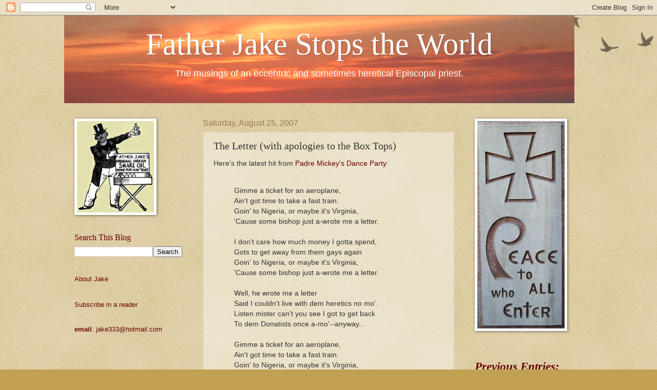

--- FILE ---
content_type: text/html; charset=UTF-8
request_url: https://frjakestopstheworld.blogspot.com/2007/08/letter-with-apologies-to-box-tops.html
body_size: 24931
content:
<!DOCTYPE html>
<html class='v2' dir='ltr' lang='en'>
<head>
<link href='https://www.blogger.com/static/v1/widgets/335934321-css_bundle_v2.css' rel='stylesheet' type='text/css'/>
<meta content='width=1100' name='viewport'/>
<meta content='text/html; charset=UTF-8' http-equiv='Content-Type'/>
<meta content='blogger' name='generator'/>
<link href='https://frjakestopstheworld.blogspot.com/favicon.ico' rel='icon' type='image/x-icon'/>
<link href='http://frjakestopstheworld.blogspot.com/2007/08/letter-with-apologies-to-box-tops.html' rel='canonical'/>
<link rel="alternate" type="application/atom+xml" title="Father Jake Stops the World - Atom" href="https://frjakestopstheworld.blogspot.com/feeds/posts/default" />
<link rel="alternate" type="application/rss+xml" title="Father Jake Stops the World - RSS" href="https://frjakestopstheworld.blogspot.com/feeds/posts/default?alt=rss" />
<link rel="service.post" type="application/atom+xml" title="Father Jake Stops the World - Atom" href="https://www.blogger.com/feeds/5852922/posts/default" />

<link rel="alternate" type="application/atom+xml" title="Father Jake Stops the World - Atom" href="https://frjakestopstheworld.blogspot.com/feeds/6282199530068720707/comments/default" />
<!--Can't find substitution for tag [blog.ieCssRetrofitLinks]-->
<meta content='http://frjakestopstheworld.blogspot.com/2007/08/letter-with-apologies-to-box-tops.html' property='og:url'/>
<meta content='The Letter (with apologies to the Box Tops)' property='og:title'/>
<meta content='Here&#39;s the latest hit from Padre Mickey&#39;s Dance Party : Gimme a ticket for an aeroplane, Ain&#39;t got time to take a fast train. Goin&#39; to Niger...' property='og:description'/>
<title>Father Jake Stops the World: The Letter (with apologies to the Box Tops)</title>
<style id='page-skin-1' type='text/css'><!--
/*
-----------------------------------------------
Blogger Template Style
Name:     Watermark
Designer: Josh Peterson
URL:      www.noaesthetic.com
----------------------------------------------- */
/* Variable definitions
====================
<Variable name="keycolor" description="Main Color" type="color" default="#c0a154"/>
<Group description="Page Text" selector="body">
<Variable name="body.font" description="Font" type="font"
default="normal normal 14px Arial, Tahoma, Helvetica, FreeSans, sans-serif"/>
<Variable name="body.text.color" description="Text Color" type="color" default="#333333"/>
</Group>
<Group description="Backgrounds" selector=".main-inner">
<Variable name="body.background.color" description="Outer Background" type="color" default="#c0a154"/>
<Variable name="footer.background.color" description="Footer Background" type="color" default="transparent"/>
</Group>
<Group description="Links" selector=".main-inner">
<Variable name="link.color" description="Link Color" type="color" default="#660000"/>
<Variable name="link.visited.color" description="Visited Color" type="color" default="#993322"/>
<Variable name="link.hover.color" description="Hover Color" type="color" default="#990000"/>
</Group>
<Group description="Blog Title" selector=".header h1">
<Variable name="header.font" description="Title Font" type="font"
default="normal normal 60px Papyrus, Georgia, Utopia, 'Palatino Linotype', Palatino, serif"/>
<Variable name="header.text.color" description="Title Color" type="color" default="#ffffff" />
</Group>
<Group description="Blog Description" selector=".header .description">
<Variable name="description.text.color" description="Description Color" type="color"
default="#ffffff" />
</Group>
<Group description="Tabs Text" selector=".tabs-inner .widget li a">
<Variable name="tabs.font" description="Font" type="font"
default="normal normal 20px Georgia, Utopia, 'Palatino Linotype', Palatino, serif"/>
<Variable name="tabs.text.color" description="Text Color" type="color" default="#660000"/>
<Variable name="tabs.selected.text.color" description="Selected Color" type="color" default="#000000"/>
</Group>
<Group description="Tabs Background" selector=".tabs-outer .PageList">
<Variable name="tabs.background.color" description="Background Color" type="color" default="transparent"/>
<Variable name="tabs.separator.color" description="Separator Color" type="color" default="#c0a154"/>
</Group>
<Group description="Date Header" selector="h2.date-header">
<Variable name="date.font" description="Font" type="font"
default="normal normal 16px Arial, Tahoma, Helvetica, FreeSans, sans-serif"/>
<Variable name="date.text.color" description="Text Color" type="color" default="#997755"/>
</Group>
<Group description="Post" selector="h3.post-title, .comments h4">
<Variable name="post.title.font" description="Title Font" type="font"
default="normal normal 20px Georgia, Utopia, 'Palatino Linotype', Palatino, serif"/>
<Variable name="post.background.color" description="Background Color" type="color" default="transparent"/>
<Variable name="post.border.color" description="Border Color" type="color" default="#ccbb99" />
</Group>
<Group description="Post Footer" selector=".post-footer">
<Variable name="post.footer.text.color" description="Text Color" type="color" default="#997755"/>
</Group>
<Group description="Gadgets" selector="h2">
<Variable name="widget.title.font" description="Title Font" type="font"
default="normal normal 16px Georgia, Utopia, 'Palatino Linotype', Palatino, serif"/>
<Variable name="widget.title.text.color" description="Title Color" type="color" default="#660000"/>
<Variable name="widget.alternate.text.color" description="Alternate Color" type="color" default="#777777"/>
</Group>
<Group description="Footer" selector=".footer-inner">
<Variable name="footer.text.color" description="Text Color" type="color" default="#333333"/>
<Variable name="footer.widget.title.text.color" description="Gadget Title Color" type="color" default="#660000"/>
</Group>
<Group description="Footer Links" selector=".footer-inner">
<Variable name="footer.link.color" description="Link Color" type="color" default="#660000"/>
<Variable name="footer.link.visited.color" description="Visited Color" type="color" default="#993322"/>
<Variable name="footer.link.hover.color" description="Hover Color" type="color" default="#990000"/>
</Group>
<Variable name="body.background" description="Body Background" type="background"
color="#c0a154" default="$(color) url(//www.blogblog.com/1kt/watermark/body_background_birds.png) repeat scroll top left"/>
<Variable name="body.background.overlay" description="Overlay Background" type="background" color="#c0a154"
default="transparent url(//www.blogblog.com/1kt/watermark/body_overlay_birds.png) no-repeat scroll top right"/>
<Variable name="body.background.overlay.height" description="Overlay Background Height" type="length" default="121px"/>
<Variable name="tabs.background.inner" description="Tabs Background Inner" type="url" default="none"/>
<Variable name="tabs.background.outer" description="Tabs Background Outer" type="url" default="none"/>
<Variable name="tabs.border.size" description="Tabs Border Size" type="length" default="0"/>
<Variable name="tabs.shadow.spread" description="Tabs Shadow Spread" type="length" default="0"/>
<Variable name="main.padding.top" description="Main Padding Top" type="length" default="30px"/>
<Variable name="main.cap.height" description="Main Cap Height" type="length" default="0"/>
<Variable name="main.cap.image" description="Main Cap Image" type="url" default="none"/>
<Variable name="main.cap.overlay" description="Main Cap Overlay" type="url" default="none"/>
<Variable name="main.background" description="Main Background" type="background"
default="transparent none no-repeat scroll top left"/>
<Variable name="post.background.url" description="Post Background URL" type="url"
default="url(//www.blogblog.com/1kt/watermark/post_background_birds.png)"/>
<Variable name="post.border.size" description="Post Border Size" type="length" default="1px"/>
<Variable name="post.border.style" description="Post Border Style" type="string" default="dotted"/>
<Variable name="post.shadow.spread" description="Post Shadow Spread" type="length" default="0"/>
<Variable name="footer.background" description="Footer Background" type="background"
color="#330000" default="$(color) url(//www.blogblog.com/1kt/watermark/body_background_navigator.png) repeat scroll top left"/>
<Variable name="mobile.background.overlay" description="Mobile Background Overlay" type="string"
default="transparent none repeat scroll top left"/>
<Variable name="startSide" description="Side where text starts in blog language" type="automatic" default="left"/>
<Variable name="endSide" description="Side where text ends in blog language" type="automatic" default="right"/>
*/
/* Use this with templates/1ktemplate-*.html */
/* Content
----------------------------------------------- */
body {
font: normal normal 14px Arial, Tahoma, Helvetica, FreeSans, sans-serif;
color: #333333;
background: #c0a154 url(//www.blogblog.com/1kt/watermark/body_background_birds.png) repeat scroll top left;
}
html body .content-outer {
min-width: 0;
max-width: 100%;
width: 100%;
}
.content-outer {
font-size: 92%;
}
a:link {
text-decoration:none;
color: #660000;
}
a:visited {
text-decoration:none;
color: #993322;
}
a:hover {
text-decoration:underline;
color: #990000;
}
.body-fauxcolumns .cap-top {
margin-top: 30px;
background: transparent url(//www.blogblog.com/1kt/watermark/body_overlay_birds.png) no-repeat scroll top right;
height: 121px;
}
.content-inner {
padding: 0;
}
/* Header
----------------------------------------------- */
.header-inner .Header .titlewrapper,
.header-inner .Header .descriptionwrapper {
padding-left: 20px;
padding-right: 20px;
}
.Header h1 {
font: normal normal 60px Papyrus, Georgia, Utopia, 'Palatino Linotype', Palatino, serif;
color: #ffffff;
text-shadow: 2px 2px rgba(0, 0, 0, .1);
text-align: center;
}
.Header h1 a {
color: #ffffff;
}
.Header .description {
font-size: 140%;
color: #ffffff;
text-align: center;
}
/* Tabs
----------------------------------------------- */
.tabs-inner .section {
margin: 0 20px;
}
.tabs-inner .PageList, .tabs-inner .LinkList, .tabs-inner .Labels {
margin-left: -11px;
margin-right: -11px;
background-color: transparent;
border-top: 0 solid #ffffff;
border-bottom: 0 solid #ffffff;
-moz-box-shadow: 0 0 0 rgba(0, 0, 0, .3);
-webkit-box-shadow: 0 0 0 rgba(0, 0, 0, .3);
-goog-ms-box-shadow: 0 0 0 rgba(0, 0, 0, .3);
box-shadow: 0 0 0 rgba(0, 0, 0, .3);
}
.tabs-inner .PageList .widget-content,
.tabs-inner .LinkList .widget-content,
.tabs-inner .Labels .widget-content {
margin: -3px -11px;
background: transparent none  no-repeat scroll right;
}
.tabs-inner .widget ul {
padding: 2px 25px;
max-height: 34px;
background: transparent none no-repeat scroll left;
}
.tabs-inner .widget li {
border: none;
}
.tabs-inner .widget li a {
display: inline-block;
padding: .25em 1em;
font: normal normal 20px Georgia, Utopia, 'Palatino Linotype', Palatino, serif;
color: #660000;
border-right: 1px solid #c0a154;
}
.tabs-inner .widget li:first-child a {
border-left: 1px solid #c0a154;
}
.tabs-inner .widget li.selected a, .tabs-inner .widget li a:hover {
color: #000000;
}
/* Headings
----------------------------------------------- */
h2 {
font: normal normal 16px Georgia, Utopia, 'Palatino Linotype', Palatino, serif;
color: #660000;
margin: 0 0 .5em;
}
h2.date-header {
font: normal normal 16px Arial, Tahoma, Helvetica, FreeSans, sans-serif;
color: #997755;
}
/* Main
----------------------------------------------- */
.main-inner .column-center-inner,
.main-inner .column-left-inner,
.main-inner .column-right-inner {
padding: 0 5px;
}
.main-outer {
margin-top: 0;
background: transparent none no-repeat scroll top left;
}
.main-inner {
padding-top: 30px;
}
.main-cap-top {
position: relative;
}
.main-cap-top .cap-right {
position: absolute;
height: 0;
width: 100%;
bottom: 0;
background: transparent none repeat-x scroll bottom center;
}
.main-cap-top .cap-left {
position: absolute;
height: 245px;
width: 280px;
right: 0;
bottom: 0;
background: transparent none no-repeat scroll bottom left;
}
/* Posts
----------------------------------------------- */
.post-outer {
padding: 15px 20px;
margin: 0 0 25px;
background: transparent url(//www.blogblog.com/1kt/watermark/post_background_birds.png) repeat scroll top left;
_background-image: none;
border: dotted 1px #ccbb99;
-moz-box-shadow: 0 0 0 rgba(0, 0, 0, .1);
-webkit-box-shadow: 0 0 0 rgba(0, 0, 0, .1);
-goog-ms-box-shadow: 0 0 0 rgba(0, 0, 0, .1);
box-shadow: 0 0 0 rgba(0, 0, 0, .1);
}
h3.post-title {
font: normal normal 20px Georgia, Utopia, 'Palatino Linotype', Palatino, serif;
margin: 0;
}
.comments h4 {
font: normal normal 20px Georgia, Utopia, 'Palatino Linotype', Palatino, serif;
margin: 1em 0 0;
}
.post-body {
font-size: 105%;
line-height: 1.5;
position: relative;
}
.post-header {
margin: 0 0 1em;
color: #997755;
}
.post-footer {
margin: 10px 0 0;
padding: 10px 0 0;
color: #997755;
border-top: dashed 1px #777777;
}
#blog-pager {
font-size: 140%
}
#comments .comment-author {
padding-top: 1.5em;
border-top: dashed 1px #777777;
background-position: 0 1.5em;
}
#comments .comment-author:first-child {
padding-top: 0;
border-top: none;
}
.avatar-image-container {
margin: .2em 0 0;
}
/* Comments
----------------------------------------------- */
.comments .comments-content .icon.blog-author {
background-repeat: no-repeat;
background-image: url([data-uri]);
}
.comments .comments-content .loadmore a {
border-top: 1px solid #777777;
border-bottom: 1px solid #777777;
}
.comments .continue {
border-top: 2px solid #777777;
}
/* Widgets
----------------------------------------------- */
.widget ul, .widget #ArchiveList ul.flat {
padding: 0;
list-style: none;
}
.widget ul li, .widget #ArchiveList ul.flat li {
padding: .35em 0;
text-indent: 0;
border-top: dashed 1px #777777;
}
.widget ul li:first-child, .widget #ArchiveList ul.flat li:first-child {
border-top: none;
}
.widget .post-body ul {
list-style: disc;
}
.widget .post-body ul li {
border: none;
}
.widget .zippy {
color: #777777;
}
.post-body img, .post-body .tr-caption-container, .Profile img, .Image img,
.BlogList .item-thumbnail img {
padding: 5px;
background: #fff;
-moz-box-shadow: 1px 1px 5px rgba(0, 0, 0, .5);
-webkit-box-shadow: 1px 1px 5px rgba(0, 0, 0, .5);
-goog-ms-box-shadow: 1px 1px 5px rgba(0, 0, 0, .5);
box-shadow: 1px 1px 5px rgba(0, 0, 0, .5);
}
.post-body img, .post-body .tr-caption-container {
padding: 8px;
}
.post-body .tr-caption-container {
color: #333333;
}
.post-body .tr-caption-container img {
padding: 0;
background: transparent;
border: none;
-moz-box-shadow: 0 0 0 rgba(0, 0, 0, .1);
-webkit-box-shadow: 0 0 0 rgba(0, 0, 0, .1);
-goog-ms-box-shadow: 0 0 0 rgba(0, 0, 0, .1);
box-shadow: 0 0 0 rgba(0, 0, 0, .1);
}
/* Footer
----------------------------------------------- */
.footer-outer {
color:#ccbb99;
background: #330000 url(//www.blogblog.com/1kt/watermark/body_background_navigator.png) repeat scroll top left;
}
.footer-outer a {
color: #ff7755;
}
.footer-outer a:visited {
color: #dd5533;
}
.footer-outer a:hover {
color: #ff9977;
}
.footer-outer .widget h2 {
color: #eeddbb;
}
/* Mobile
----------------------------------------------- */
body.mobile  {
background-size: 100% auto;
}
.mobile .body-fauxcolumn-outer {
background: transparent none repeat scroll top left;
}
html .mobile .mobile-date-outer {
border-bottom: none;
background: transparent url(//www.blogblog.com/1kt/watermark/post_background_birds.png) repeat scroll top left;
_background-image: none;
margin-bottom: 10px;
}
.mobile .main-cap-top {
z-index: -1;
}
.mobile .content-outer {
font-size: 100%;
}
.mobile .post-outer {
padding: 10px;
}
.mobile .main-cap-top .cap-left {
background: transparent none no-repeat scroll bottom left;
}
.mobile .body-fauxcolumns .cap-top {
margin: 0;
}
.mobile-link-button {
background: transparent url(//www.blogblog.com/1kt/watermark/post_background_birds.png) repeat scroll top left;
}
.mobile-link-button a:link, .mobile-link-button a:visited {
color: #660000;
}
.mobile-index-date .date-header {
color: #997755;
}
.mobile-index-contents {
color: #333333;
}
.mobile .tabs-inner .section {
margin: 0;
}
.mobile .tabs-inner .PageList {
margin-left: 0;
margin-right: 0;
}
.mobile .tabs-inner .PageList .widget-content {
margin: 0;
color: #000000;
background: transparent url(//www.blogblog.com/1kt/watermark/post_background_birds.png) repeat scroll top left;
}
.mobile .tabs-inner .PageList .widget-content .pagelist-arrow {
border-left: 1px solid #c0a154;
}

--></style>
<style id='template-skin-1' type='text/css'><!--
body {
min-width: 1030px;
}
.content-outer, .content-fauxcolumn-outer, .region-inner {
min-width: 1030px;
max-width: 1030px;
_width: 1030px;
}
.main-inner .columns {
padding-left: 250px;
padding-right: 250px;
}
.main-inner .fauxcolumn-center-outer {
left: 250px;
right: 250px;
/* IE6 does not respect left and right together */
_width: expression(this.parentNode.offsetWidth -
parseInt("250px") -
parseInt("250px") + 'px');
}
.main-inner .fauxcolumn-left-outer {
width: 250px;
}
.main-inner .fauxcolumn-right-outer {
width: 250px;
}
.main-inner .column-left-outer {
width: 250px;
right: 100%;
margin-left: -250px;
}
.main-inner .column-right-outer {
width: 250px;
margin-right: -250px;
}
#layout {
min-width: 0;
}
#layout .content-outer {
min-width: 0;
width: 800px;
}
#layout .region-inner {
min-width: 0;
width: auto;
}
body#layout div.add_widget {
padding: 8px;
}
body#layout div.add_widget a {
margin-left: 32px;
}
--></style>
<link href='https://www.blogger.com/dyn-css/authorization.css?targetBlogID=5852922&amp;zx=833adde7-3482-40c0-b0e0-8362db467adf' media='none' onload='if(media!=&#39;all&#39;)media=&#39;all&#39;' rel='stylesheet'/><noscript><link href='https://www.blogger.com/dyn-css/authorization.css?targetBlogID=5852922&amp;zx=833adde7-3482-40c0-b0e0-8362db467adf' rel='stylesheet'/></noscript>
<meta name='google-adsense-platform-account' content='ca-host-pub-1556223355139109'/>
<meta name='google-adsense-platform-domain' content='blogspot.com'/>

</head>
<body class='loading'>
<div class='navbar section' id='navbar' name='Navbar'><div class='widget Navbar' data-version='1' id='Navbar1'><script type="text/javascript">
    function setAttributeOnload(object, attribute, val) {
      if(window.addEventListener) {
        window.addEventListener('load',
          function(){ object[attribute] = val; }, false);
      } else {
        window.attachEvent('onload', function(){ object[attribute] = val; });
      }
    }
  </script>
<div id="navbar-iframe-container"></div>
<script type="text/javascript" src="https://apis.google.com/js/platform.js"></script>
<script type="text/javascript">
      gapi.load("gapi.iframes:gapi.iframes.style.bubble", function() {
        if (gapi.iframes && gapi.iframes.getContext) {
          gapi.iframes.getContext().openChild({
              url: 'https://www.blogger.com/navbar/5852922?po\x3d6282199530068720707\x26origin\x3dhttps://frjakestopstheworld.blogspot.com',
              where: document.getElementById("navbar-iframe-container"),
              id: "navbar-iframe"
          });
        }
      });
    </script><script type="text/javascript">
(function() {
var script = document.createElement('script');
script.type = 'text/javascript';
script.src = '//pagead2.googlesyndication.com/pagead/js/google_top_exp.js';
var head = document.getElementsByTagName('head')[0];
if (head) {
head.appendChild(script);
}})();
</script>
</div></div>
<div class='body-fauxcolumns'>
<div class='fauxcolumn-outer body-fauxcolumn-outer'>
<div class='cap-top'>
<div class='cap-left'></div>
<div class='cap-right'></div>
</div>
<div class='fauxborder-left'>
<div class='fauxborder-right'></div>
<div class='fauxcolumn-inner'>
</div>
</div>
<div class='cap-bottom'>
<div class='cap-left'></div>
<div class='cap-right'></div>
</div>
</div>
</div>
<div class='content'>
<div class='content-fauxcolumns'>
<div class='fauxcolumn-outer content-fauxcolumn-outer'>
<div class='cap-top'>
<div class='cap-left'></div>
<div class='cap-right'></div>
</div>
<div class='fauxborder-left'>
<div class='fauxborder-right'></div>
<div class='fauxcolumn-inner'>
</div>
</div>
<div class='cap-bottom'>
<div class='cap-left'></div>
<div class='cap-right'></div>
</div>
</div>
</div>
<div class='content-outer'>
<div class='content-cap-top cap-top'>
<div class='cap-left'></div>
<div class='cap-right'></div>
</div>
<div class='fauxborder-left content-fauxborder-left'>
<div class='fauxborder-right content-fauxborder-right'></div>
<div class='content-inner'>
<header>
<div class='header-outer'>
<div class='header-cap-top cap-top'>
<div class='cap-left'></div>
<div class='cap-right'></div>
</div>
<div class='fauxborder-left header-fauxborder-left'>
<div class='fauxborder-right header-fauxborder-right'></div>
<div class='region-inner header-inner'>
<div class='header section' id='header' name='Header'><div class='widget Header' data-version='1' id='Header1'>
<div id='header-inner' style='background-image: url("https://blogger.googleusercontent.com/img/b/R29vZ2xl/AVvXsEhH1hvxttP38bUh0MrjLYjMFEORcHHVVml8QBprpq271BZo5c9qWOsc6injFdCtEDqHMHz7Xp4o4QylpxSmj13u4SKuw_GItgbhsR6WeLnvcLYwYJYF9w4U7XnvvC_vRuDQZlaI/s1600-r/jake001.JPG"); background-position: left; width: 994px; min-height: 171px; _height: 171px; background-repeat: no-repeat; '>
<div class='titlewrapper' style='background: transparent'>
<h1 class='title' style='background: transparent; border-width: 0px'>
<a href='https://frjakestopstheworld.blogspot.com/'>
Father Jake Stops the World
</a>
</h1>
</div>
<div class='descriptionwrapper'>
<p class='description'><span>The musings of an eccentric and sometimes heretical Episcopal priest.</span></p>
</div>
</div>
</div></div>
</div>
</div>
<div class='header-cap-bottom cap-bottom'>
<div class='cap-left'></div>
<div class='cap-right'></div>
</div>
</div>
</header>
<div class='tabs-outer'>
<div class='tabs-cap-top cap-top'>
<div class='cap-left'></div>
<div class='cap-right'></div>
</div>
<div class='fauxborder-left tabs-fauxborder-left'>
<div class='fauxborder-right tabs-fauxborder-right'></div>
<div class='region-inner tabs-inner'>
<div class='tabs no-items section' id='crosscol' name='Cross-Column'></div>
<div class='tabs no-items section' id='crosscol-overflow' name='Cross-Column 2'></div>
</div>
</div>
<div class='tabs-cap-bottom cap-bottom'>
<div class='cap-left'></div>
<div class='cap-right'></div>
</div>
</div>
<div class='main-outer'>
<div class='main-cap-top cap-top'>
<div class='cap-left'></div>
<div class='cap-right'></div>
</div>
<div class='fauxborder-left main-fauxborder-left'>
<div class='fauxborder-right main-fauxborder-right'></div>
<div class='region-inner main-inner'>
<div class='columns fauxcolumns'>
<div class='fauxcolumn-outer fauxcolumn-center-outer'>
<div class='cap-top'>
<div class='cap-left'></div>
<div class='cap-right'></div>
</div>
<div class='fauxborder-left'>
<div class='fauxborder-right'></div>
<div class='fauxcolumn-inner'>
</div>
</div>
<div class='cap-bottom'>
<div class='cap-left'></div>
<div class='cap-right'></div>
</div>
</div>
<div class='fauxcolumn-outer fauxcolumn-left-outer'>
<div class='cap-top'>
<div class='cap-left'></div>
<div class='cap-right'></div>
</div>
<div class='fauxborder-left'>
<div class='fauxborder-right'></div>
<div class='fauxcolumn-inner'>
</div>
</div>
<div class='cap-bottom'>
<div class='cap-left'></div>
<div class='cap-right'></div>
</div>
</div>
<div class='fauxcolumn-outer fauxcolumn-right-outer'>
<div class='cap-top'>
<div class='cap-left'></div>
<div class='cap-right'></div>
</div>
<div class='fauxborder-left'>
<div class='fauxborder-right'></div>
<div class='fauxcolumn-inner'>
</div>
</div>
<div class='cap-bottom'>
<div class='cap-left'></div>
<div class='cap-right'></div>
</div>
</div>
<!-- corrects IE6 width calculation -->
<div class='columns-inner'>
<div class='column-center-outer'>
<div class='column-center-inner'>
<div class='main section' id='main' name='Main'><div class='widget Blog' data-version='1' id='Blog1'>
<div class='blog-posts hfeed'>

          <div class="date-outer">
        
<h2 class='date-header'><span>Saturday, August 25, 2007</span></h2>

          <div class="date-posts">
        
<div class='post-outer'>
<div class='post hentry' itemprop='blogPost' itemscope='itemscope' itemtype='http://schema.org/BlogPosting'>
<a name='6282199530068720707'></a>
<h3 class='post-title entry-title' itemprop='name'>
The Letter (with apologies to the Box Tops)
</h3>
<div class='post-header'>
<div class='post-header-line-1'></div>
</div>
<div class='post-body entry-content' id='post-body-6282199530068720707' itemprop='description articleBody'>
Here's the latest hit from <a href="http://padremickey.blogspot.com/2007/08/friday-red-mr-peanut-bank-and-gallito_24.html" target="_blank">Padre Mickey's Dance Party</a>:<br /><br /><blockquote>Gimme a ticket for an aeroplane,<br />Ain't got time to take a fast train.<br />Goin' to Nigeria, or maybe it's Virginia, <br />'Cause some bishop just a-wrote me a letter.<br /><br />I don't care how much money I gotta spend, <br />Gots to get away from them gays again <br />Goin' to Nigeria, or maybe it's Virginia, <br />'Cause some bishop just a-wrote me a letter.<br /><br />Well, he wrote me a letter <br />Said I couldn't live with dem heretics no mo'.<br />Listen mister can't you see I got to get back <br />To dem Donatists once a-mo'--anyway...<br /><br />Gimme a ticket for an aeroplane,<br />Ain't got time to take a fast train.<br />Goin' to Nigeria, or maybe it's Virginia, <br />'Cause some bishop just a-wrote me a letter.<br /><br />Well, he wrote me a letter <br />Said I couldn't depend on the Creeds no mo'.<br />Instead it's got ta be an unequivocal acceptance <br />and commitment to letters "a" through "h", ohhh--anyway<br /><br /><br /><i>Spoken</i><br />a. The Authority and Supremacy of Scripture.<br />b. The Doctrine of the Trinity<br />c. The person, work and resurrection of Jesus the Christ<br />d. The acknowledgement of Jesus as Divine and the One and only means of salvation<br />e. The Biblical teaching on sin, forgiveness, reconciliation, and transformation by the Holy Spirit through Christ.<br />f. The sanctity of marriage.<br />g. Teaching about morality that is rooted and grounded in the Biblical Revelation.<br />h. Apostolic Ministry<br />From Now On!!!! YEAAAAHHHHHHHH!!!!!<br /><br />Gimme a ticket for an aeroplane,<br />Ain't got time to take a fast train.<br />Goin' to Nigeria, or maybe it's Virginia, <br />'Cause some bishop just a-wrote me a letter.<br />Yeah, some bishop just a-wrote me a letter<br />Yeah, some bishop just a-wrote me a letter.</blockquote>I tried to entice the musicians to come over to Jake's place, but it seems they prefer their own digs. Something to do with the acoustics.  So make your way over to the <a href="http://padremickey.blogspot.com/2007/08/friday-red-mr-peanut-bank-and-gallito_24.html" target="_blank">Dance Party</a> and pay your respects.<br /><br />Oh, btw, regarding the Windsor bishops sacrificing chickens to Vishnu at Camp Allen; I've discovered that to be an unfounded rumour, which I apologize for perpetuating.<br /><br />But, I am led to believe that they did indeed dance about skyclad, although their chant was erroneously reported as "Ye'll tak' the high road an' I'll tak' yer wallet!"  The correct version is believed to have been "Crivens! I kicked meself in ma ain heid!" <br /><br />J.
<div style='clear: both;'></div>
</div>
<div class='post-footer'>
<div class='post-footer-line post-footer-line-1'><span class='post-author vcard'>
Posted by
<span class='fn' itemprop='author' itemscope='itemscope' itemtype='http://schema.org/Person'>
<meta content='https://www.blogger.com/profile/13579571802576738609' itemprop='url'/>
<meta content='5852922' itemprop='articleBody/aiaBlogId'/>
<meta content='6282199530068720707' itemprop='articleBody/aiaPostId'/>
<a href='https://www.blogger.com/profile/13579571802576738609' rel='author' title='author profile'>
<span itemprop='name'>Jake</span>
</a>
</span>
</span>
<span class='post-timestamp'>
at
<meta content='https://frjakestopstheworld.blogspot.com/2007/08/letter-with-apologies-to-box-tops.html' itemprop='url'/>
<a class='timestamp-link' href='https://frjakestopstheworld.blogspot.com/2007/08/letter-with-apologies-to-box-tops.html' rel='bookmark' title='permanent link'><abbr class='published' itemprop='datePublished' title='2007-08-25T00:00:00-04:00'>12:00&#8239;AM</abbr></a>
</span>
<span class='post-icons'>
<span class='item-action'>
<a href='https://www.blogger.com/email-post/5852922/6282199530068720707' title='Email Post'>
<img alt="" class="icon-action" height="13" src="//img1.blogblog.com/img/icon18_email.gif" width="18">
</a>
</span>
<span class='item-control blog-admin pid-1770728726'>
<a href='https://www.blogger.com/post-edit.g?blogID=5852922&postID=6282199530068720707&from=pencil' title='Edit Post'>
<img alt='' class='icon-action' height='18' src='https://resources.blogblog.com/img/icon18_edit_allbkg.gif' width='18'/>
</a>
</span>
</span>
<span class='post-backlinks post-comment-link'>
</span>
</div>
<div class='post-footer-line post-footer-line-2'><span class='post-labels'>
Labels:
<a href='https://frjakestopstheworld.blogspot.com/search/label/Anglican%20Communion' rel='tag'>Anglican Communion</a>,
<a href='https://frjakestopstheworld.blogspot.com/search/label/Episcopal%20Church' rel='tag'>Episcopal Church</a>
</span>
</div>
<div class='post-footer-line post-footer-line-3'><span class='post-comment-link'>
</span>
<span class='post-location'>
</span>
</div>
</div>
</div>
<div class='comments' id='comments'>
<a name='comments'></a>
<h4>No comments:</h4>
<div id='Blog1_comments-block-wrapper'>
<dl class='' id='comments-block'>
</dl>
</div>
<p class='comment-footer'>
<div class='comment-form'>
<a name='comment-form'></a>
<h4 id='comment-post-message'>Post a Comment</h4>
<p>
</p>
<a href='https://www.blogger.com/comment/frame/5852922?po=6282199530068720707&hl=en&saa=85391&origin=https://frjakestopstheworld.blogspot.com' id='comment-editor-src'></a>
<iframe allowtransparency='true' class='blogger-iframe-colorize blogger-comment-from-post' frameborder='0' height='410px' id='comment-editor' name='comment-editor' src='' width='100%'></iframe>
<script src='https://www.blogger.com/static/v1/jsbin/2830521187-comment_from_post_iframe.js' type='text/javascript'></script>
<script type='text/javascript'>
      BLOG_CMT_createIframe('https://www.blogger.com/rpc_relay.html');
    </script>
</div>
</p>
</div>
</div>

        </div></div>
      
</div>
<div class='blog-pager' id='blog-pager'>
<span id='blog-pager-newer-link'>
<a class='blog-pager-newer-link' href='https://frjakestopstheworld.blogspot.com/2007/08/from-rlp-im-tired-of-fighting-over.html' id='Blog1_blog-pager-newer-link' title='Newer Post'>Newer Post</a>
</span>
<span id='blog-pager-older-link'>
<a class='blog-pager-older-link' href='https://frjakestopstheworld.blogspot.com/2007/08/why-fuss-over-ghost-writer.html' id='Blog1_blog-pager-older-link' title='Older Post'>Older Post</a>
</span>
<a class='home-link' href='https://frjakestopstheworld.blogspot.com/'>Home</a>
</div>
<div class='clear'></div>
<div class='post-feeds'>
<div class='feed-links'>
Subscribe to:
<a class='feed-link' href='https://frjakestopstheworld.blogspot.com/feeds/6282199530068720707/comments/default' target='_blank' type='application/atom+xml'>Post Comments (Atom)</a>
</div>
</div>
</div>
</div>
</div>
</div>
<div class='column-left-outer'>
<div class='column-left-inner'>
<aside>
<div class='sidebar section' id='sidebar-left-1'><div class='widget Image' data-version='1' id='Image1'>
<div class='widget-content'>
<img alt='' height='178' id='Image1_img' src='https://blogger.googleusercontent.com/img/b/R29vZ2xl/AVvXsEjLfQGOhBIzPI2uIWZYnpm167wSPk424l3wJzo3UHQf96J6ofeMG0ffCK8fH4urpcBtunysOcCwwb4Epphr9c-LacuS0avcR0zqQEjN4f6cFvzUT6Ku1YCFNQD6lgQ54plJ0K3o/s240/FRJAKE017.jpg' width='150'/>
<br/>
</div>
<div class='clear'></div>
</div><div class='widget BlogSearch' data-version='1' id='BlogSearch1'>
<h2 class='title'>Search This Blog</h2>
<div class='widget-content'>
<div id='BlogSearch1_form'>
<form action='https://frjakestopstheworld.blogspot.com/search' class='gsc-search-box' target='_top'>
<table cellpadding='0' cellspacing='0' class='gsc-search-box'>
<tbody>
<tr>
<td class='gsc-input'>
<input autocomplete='off' class='gsc-input' name='q' size='10' title='search' type='text' value=''/>
</td>
<td class='gsc-search-button'>
<input class='gsc-search-button' title='search' type='submit' value='Search'/>
</td>
</tr>
</tbody>
</table>
</form>
</div>
</div>
<div class='clear'></div>
</div><div class='widget LinkList' data-version='1' id='LinkList1'>
<div class='widget-content'>
<ul>
<li><a href='http://aboutfrjakestopstheworld.blogspot.com/'>About Jake</a></li>
</ul>
<div class='clear'></div>
</div>
</div><div class='widget HTML' data-version='1' id='HTML3'>
<div class='widget-content'>
<a href="http://feeds.feedburner.com/blogspot/FJSTW" rel="alternate" title="Subscribe to my feed" type="application/rss+xml"><img alt="" style="border:0" src="https://lh3.googleusercontent.com/blogger_img_proxy/AEn0k_sndcKscZpadrpybuRnMWm1pWQLZq6vc4FsHyCSrv6tZhVN1uxtwZCnd9X5utBdkED-Rht3B5VLW1xtx9l4aaMa7Iwn990qtig3_hJgEq44_OMAAGkPCrypdR0EUg=s0-d"></a><a href="http://feeds.feedburner.com/blogspot/FJSTW" rel="alternate" title="Subscribe to my feed" type="application/rss+xml">Subscribe in a reader</a>
</div>
<div class='clear'></div>
</div><div class='widget Text' data-version='1' id='Text1'>
<div class='widget-content'>
<span style="font-weight: bold; color: rgb(102, 0, 0);">email</span><span style="color: rgb(102, 0, 0);">: jake333@hotmail.com</span><br/><br/><br/>
</div>
<div class='clear'></div>
</div><div class='widget Text' data-version='1' id='Text2'>
<h2 class='title'>About Comments:</h2>
<div class='widget-content'>
Unfortunately, I lost over five years of comments, due to Haloscan going out of business.  I apologize to those who spent so much time composing those comments.  Our discussions, often over 300 comments, were sometimes much better than my posts!<br /><br />But, we will move on.  <br /><br />Every effort is made for this to be a safe place where folks feel free to discuss topics of common interest as well as share their joys and frustrations. Conversations are allowed to naturally unfold. Being "off topic" is not a problem. The occasional rant is also to be expected. Being passionate, opinionated, eccentric and even a bit heretical are considered positive attributes here at Jake's Place.<br /><br />However, this is not an open forum. I do not allow personal attacks, threats of violence, profanity or extremist propaganda. If you say something that would cause me to show you to the door if you were visiting in my home, I'll show you to the door here.<br /><br />We have found that a fresh voice often renews the entire community. We invite you to join the conversation.<br /><br /><br />
</div>
<div class='clear'></div>
</div><div class='widget BlogList' data-version='1' id='BlogList2'>
<h2 class='title'>News</h2>
<div class='widget-content'>
<div class='blog-list-container' id='BlogList2_container'>
<ul id='BlogList2_blogs'>
<li style='display: block;'>
<div class='blog-icon'>
<img data-lateloadsrc='https://lh3.googleusercontent.com/blogger_img_proxy/AEn0k_vt5KSyl2Qi_eDfW7JTWs-OE1nzjtFfqWiuce3COxfxpAOvYRy6IMfDud2Lc7GI3prq3z1nf5LPlduH30H36jCRecat4QvuFd4MkUEfzoY-0SKD=s16-w16-h16' height='16' width='16'/>
</div>
<div class='blog-content'>
<div class='blog-title'>
<a href='https://www.thinkinganglicans.org.uk' target='_blank'>
Thinking Anglicans</a>
</div>
<div class='item-content'>
<span class='item-title'>
<a href='https://www.thinkinganglicans.org.uk/opinion-17-january-2026/' target='_blank'>
Opinion &#8211; 17 January 2026
</a>
</span>
<div class='item-time'>
1 day ago
</div>
</div>
</div>
<div style='clear: both;'></div>
</li>
<li style='display: block;'>
<div class='blog-icon'>
<img data-lateloadsrc='https://lh3.googleusercontent.com/blogger_img_proxy/AEn0k_t5I9jnU8-JIl2WxNqnrvYu1ETx33PDUwvbDnQNmLO3FqoaaaQni1jQ6yf1WdYiidje85kSwjwfIXSP0X5z7ZS8yHjpBcCUHq3NmvxtFm4=s16-w16-h16' height='16' width='16'/>
</div>
<div class='blog-content'>
<div class='blog-title'>
<a href='https://episcopalnewsservice.org' target='_blank'>
Episcopal News Service</a>
</div>
<div class='item-content'>
<span class='item-title'>
<a href='https://episcopalnewsservice.org/2026/01/16/for-many-unhoused-people-new-jersey-churchs-warming-center-is-both-shelter-and-community/' target='_blank'>
For many unhoused people, New Jersey church&#8217;s warming center is both 
shelter and community
</a>
</span>
<div class='item-time'>
1 day ago
</div>
</div>
</div>
<div style='clear: both;'></div>
</li>
<li style='display: block;'>
<div class='blog-icon'>
<img data-lateloadsrc='https://lh3.googleusercontent.com/blogger_img_proxy/AEn0k_vrXzozCr3JhekQ6DVn5MRvveVwn1rVbCUzkZj3BYhlNQEQWYbCObJ1KLAGUN2YiukBE4LTD2VQoTOB1Ywzx7LS3cEtsbptntd2fw=s16-w16-h16' height='16' width='16'/>
</div>
<div class='blog-content'>
<div class='blog-title'>
<a href='https://www.getreligion.org/' target='_blank'>
GetReligion</a>
</div>
<div class='item-content'>
<span class='item-title'>
<a href='https://www.getreligion.org/getreligion/2023/12/29/why-we-did-what-we-did' target='_blank'>
Farewell, after 20 years: Why we did what we did
</a>
</span>
<div class='item-time'>
1 year ago
</div>
</div>
</div>
<div style='clear: both;'></div>
</li>
<li style='display: block;'>
<div class='blog-icon'>
<img data-lateloadsrc='https://lh3.googleusercontent.com/blogger_img_proxy/AEn0k_u8ti2ODGqumarrrlj8AGkESAZVl2bA_BDQat1Ju5o8Ndx0lxAUZ8EtPCTCXOAdFzxiiDhj1fuiFlvaeDXHPPNaHpH2fk_zlGs9hw22=s16-w16-h16' height='16' width='16'/>
</div>
<div class='blog-content'>
<div class='blog-title'>
<a href='https://www.episcopalcafe.com' target='_blank'>
Episcopal Cafe</a>
</div>
<div class='item-content'>
<span class='item-title'>
<a href='https://www.episcopalcafe.com/hello-world/' target='_blank'>
Hello world!
</a>
</span>
<div class='item-time'>
3 years ago
</div>
</div>
</div>
<div style='clear: both;'></div>
</li>
</ul>
<div class='clear'></div>
</div>
</div>
</div><div class='widget BlogList' data-version='1' id='BlogList1'>
<h2 class='title'>Blogiverse</h2>
<div class='widget-content'>
<div class='blog-list-container' id='BlogList1_container'>
<ul id='BlogList1_blogs'>
<li style='display: block;'>
<div class='blog-icon'>
</div>
<div class='blog-content'>
<div class='blog-title'>
<a href='http://happening-here.blogspot.com/' target='_blank'>
Can it happen here?</a>
</div>
<div class='item-content'>
<span class='item-title'>
<a href='http://happening-here.blogspot.com/2026/01/not-to-be-missed.html' target='_blank'>
Not to be missed
</a>
</span>
<div class='item-time'>
9 hours ago
</div>
</div>
</div>
<div style='clear: both;'></div>
</li>
<li style='display: block;'>
<div class='blog-icon'>
</div>
<div class='blog-content'>
<div class='blog-title'>
<a href='https://andrewplus.blogspot.com/' target='_blank'>
Andrew Plus</a>
</div>
<div class='item-content'>
<span class='item-title'>
<a href='https://andrewplus.blogspot.com/2026/01/something-happens-when-we-tell-story.html' target='_blank'>
Something happens when we tell a story
</a>
</span>
<div class='item-time'>
11 hours ago
</div>
</div>
</div>
<div style='clear: both;'></div>
</li>
<li style='display: block;'>
<div class='blog-icon'>
</div>
<div class='blog-content'>
<div class='blog-title'>
<a href='http://santospopsicles.blogspot.com/' target='_blank'>
Santos Woodcarving Popsicles</a>
</div>
<div class='item-content'>
<span class='item-title'>
<a href='http://santospopsicles.blogspot.com/2025/12/born-in-open-air.html' target='_blank'>
born in the open air
</a>
</span>
<div class='item-time'>
4 weeks ago
</div>
</div>
</div>
<div style='clear: both;'></div>
</li>
<li style='display: block;'>
<div class='blog-icon'>
</div>
<div class='blog-content'>
<div class='blog-title'>
<a href='https://davewalker.com/' target='_blank'>
The Cartoon Blog</a>
</div>
<div class='item-content'>
<span class='item-title'>
<a href='https://davewalker.com/household-problems-domestic-incompetence-in-diagrams/?utm_source=rss&utm_medium=rss&utm_campaign=household-problems-domestic-incompetence-in-diagrams' target='_blank'>
Household Problems: Domestic Incompetence in Diagrams
</a>
</span>
<div class='item-time'>
4 weeks ago
</div>
</div>
</div>
<div style='clear: both;'></div>
</li>
<li style='display: block;'>
<div class='blog-icon'>
</div>
<div class='blog-content'>
<div class='blog-title'>
<a href='http://blog.tobiashaller.net/' target='_blank'>
In a Godward direction</a>
</div>
<div class='item-content'>
<span class='item-title'>
<a href='http://blog.tobiashaller.net/2025/12/childs-play.html' target='_blank'>
Child&#8217;s Play
</a>
</span>
<div class='item-time'>
5 weeks ago
</div>
</div>
</div>
<div style='clear: both;'></div>
</li>
<li style='display: block;'>
<div class='blog-icon'>
</div>
<div class='blog-content'>
<div class='blog-title'>
<a href='https://www.blogula-rasa.com' target='_blank'>
Blogula Rasa</a>
</div>
<div class='item-content'>
<span class='item-title'>
<a href='https://www.blogula-rasa.com/2025/11/30/insurance-season-is-almost-over-thank-dog/' target='_blank'>
Insurance season is almost over, thank Dog
</a>
</span>
<div class='item-time'>
1 month ago
</div>
</div>
</div>
<div style='clear: both;'></div>
</li>
<li style='display: block;'>
<div class='blog-icon'>
</div>
<div class='blog-content'>
<div class='blog-title'>
<a href='http://anglicanfuture.blogspot.com/' target='_blank'>
PRELUDIUM</a>
</div>
<div class='item-content'>
<span class='item-title'>
<a href='http://anglicanfuture.blogspot.com/2025/10/and-then-there-were-two-split-is-here.html' target='_blank'>
AND THEN THERE WERE TWO: THE SPLIT IS HERE, SO WHAT?
</a>
</span>
<div class='item-time'>
3 months ago
</div>
</div>
</div>
<div style='clear: both;'></div>
</li>
<li style='display: block;'>
<div class='blog-icon'>
</div>
<div class='blog-content'>
<div class='blog-title'>
<a href='https://feathersandfaith.blogspot.com/' target='_blank'>
Feathers and Faith</a>
</div>
<div class='item-content'>
<span class='item-title'>
<a href='https://feathersandfaith.blogspot.com/2025/08/joy-anyway.html' target='_blank'>
Joy Anyway!
</a>
</span>
<div class='item-time'>
4 months ago
</div>
</div>
</div>
<div style='clear: both;'></div>
</li>
<li style='display: block;'>
<div class='blog-icon'>
</div>
<div class='blog-content'>
<div class='blog-title'>
<a href='http://inchatatime.blogspot.com/' target='_blank'>
An Inch At A Time: Reflections on the Journey</a>
</div>
<div class='item-content'>
<span class='item-title'>
<a href='http://inchatatime.blogspot.com/2025/04/shifting-to-substack.html' target='_blank'>
Shifting to Substack
</a>
</span>
<div class='item-time'>
9 months ago
</div>
</div>
</div>
<div style='clear: both;'></div>
</li>
<li style='display: block;'>
<div class='blog-icon'>
</div>
<div class='blog-content'>
<div class='blog-title'>
<a href='http://telling-secrets.blogspot.com/' target='_blank'>
Telling Secrets</a>
</div>
<div class='item-content'>
<span class='item-title'>
<a href='http://telling-secrets.blogspot.com/2025/03/boxing-with-transgender-shadows.html' target='_blank'>
Boxing with Transgender Shadows
</a>
</span>
<div class='item-time'>
10 months ago
</div>
</div>
</div>
<div style='clear: both;'></div>
</li>
<li style='display: block;'>
<div class='blog-icon'>
</div>
<div class='blog-content'>
<div class='blog-title'>
<a href='http://wildernessgarden.blogspot.com/' target='_blank'>
Desert's Child</a>
</div>
<div class='item-content'>
<span class='item-title'>
<a href='http://wildernessgarden.blogspot.com/2024/12/the-solstice-of-my-heart.html' target='_blank'>
The Solstice of my heart
</a>
</span>
<div class='item-time'>
1 year ago
</div>
</div>
</div>
<div style='clear: both;'></div>
</li>
<li style='display: block;'>
<div class='blog-icon'>
</div>
<div class='blog-content'>
<div class='blog-title'>
<a href='http://counterlightsrantsandblather1.blogspot.com/' target='_blank'>
Counterlight's Peculiars</a>
</div>
<div class='item-content'>
<span class='item-title'>
<a href='http://counterlightsrantsandblather1.blogspot.com/2024/12/the-northern-rose-window-of-notre-dame.html' target='_blank'>
The Northern Rose Window of Notre Dame in Paris.
</a>
</span>
<div class='item-time'>
1 year ago
</div>
</div>
</div>
<div style='clear: both;'></div>
</li>
<li style='display: block;'>
<div class='blog-icon'>
</div>
<div class='blog-content'>
<div class='blog-title'>
<a href='http://padremickey.blogspot.com/' target='_blank'>
Padre Mickey's Dance Party</a>
</div>
<div class='item-content'>
<span class='item-title'>
<a href='http://padremickey.blogspot.com/2024/08/the-feast-of-blessed-virgin-mary-or.html' target='_blank'>
The Feast of the Blessed Virgin Mary, or the Dormition of the Theotokos or 
the Assumption of Mary
</a>
</span>
<div class='item-time'>
1 year ago
</div>
</div>
</div>
<div style='clear: both;'></div>
</li>
<li style='display: block;'>
<div class='blog-icon'>
</div>
<div class='blog-content'>
<div class='blog-title'>
<a href='https://www.sevenwholedays.org' target='_blank'>
Seven whole days</a>
</div>
<div class='item-content'>
<span class='item-title'>
<a href='https://www.sevenwholedays.org/2024/07/02/doing-the-dishes/' target='_blank'>
Doing the dishes so we can spread the Gospel
</a>
</span>
<div class='item-time'>
1 year ago
</div>
</div>
</div>
<div style='clear: both;'></div>
</li>
<li style='display: block;'>
<div class='blog-icon'>
</div>
<div class='blog-content'>
<div class='blog-title'>
<a href='https://entangledstates.org' target='_blank'>
Entangled States</a>
</div>
<div class='item-content'>
<span class='item-title'>
<a href='https://entangledstates.org/2023/03/11/the-third-sunday-in-lent-a-reflection/' target='_blank'>
The Third Sunday in Lent &#8211; a reflection
</a>
</span>
<div class='item-time'>
2 years ago
</div>
</div>
</div>
<div style='clear: both;'></div>
</li>
<li style='display: block;'>
<div class='blog-icon'>
</div>
<div class='blog-content'>
<div class='blog-title'>
<a href='https://theotherjournal.com/' target='_blank'>
church and pomo culture</a>
</div>
<div class='item-content'>
<span class='item-title'>
<a href='http://theotherjournal.com/2022/09/02/christian-identity-hegemony-mammon/' target='_blank'>
Christian Identity and the Hegemony of Mammon
</a>
</span>
<div class='item-time'>
3 years ago
</div>
</div>
</div>
<div style='clear: both;'></div>
</li>
<li style='display: block;'>
<div class='blog-icon'>
</div>
<div class='blog-content'>
<div class='blog-title'>
<a href='https://www.moonlightscribbler.info/' target='_blank'>
The Moonlight Scribbler</a>
</div>
<div class='item-content'>
<span class='item-title'>
<a href='https://www.moonlightscribbler.info/2021/06/juneteenth.html' target='_blank'>
Juneteenth.
</a>
</span>
<div class='item-time'>
4 years ago
</div>
</div>
</div>
<div style='clear: both;'></div>
</li>
<li style='display: block;'>
<div class='blog-icon'>
</div>
<div class='blog-content'>
<div class='blog-title'>
<a href='https://ricksgreengrass.blogspot.com/' target='_blank'>
Rick's Green Grass</a>
</div>
<div class='item-content'>
<span class='item-title'>
<a href='https://ricksgreengrass.blogspot.com/2020/02/the-north-wind-is-blowing.html' target='_blank'>
The north wind is blowing...
</a>
</span>
<div class='item-time'>
5 years ago
</div>
</div>
</div>
<div style='clear: both;'></div>
</li>
<li style='display: block;'>
<div class='blog-icon'>
</div>
<div class='blog-content'>
<div class='blog-title'>
<a href='http://anglocatontheprowl.blogspot.com/' target='_blank'>
Anglocat on the Prowl</a>
</div>
<div class='item-content'>
<span class='item-title'>
<a href='http://anglocatontheprowl.blogspot.com/2020/02/context-is-everything-lesson-from-dark.html' target='_blank'>
Context is Everything: A Lesson from &#8220;Dark Shadows&#8221;
</a>
</span>
<div class='item-time'>
5 years ago
</div>
</div>
</div>
<div style='clear: both;'></div>
</li>
<li style='display: block;'>
<div class='blog-icon'>
</div>
<div class='blog-content'>
<div class='blog-title'>
<a href='https://thewoundedbird.blogspot.com/' target='_blank'>
Wounded Bird</a>
</div>
<div class='item-content'>
<span class='item-title'>
<a href='https://thewoundedbird.blogspot.com/2020/02/interim.html' target='_blank'>
INTERIM
</a>
</span>
<div class='item-time'>
5 years ago
</div>
</div>
</div>
<div style='clear: both;'></div>
</li>
<li style='display: block;'>
<div class='blog-icon'>
</div>
<div class='blog-content'>
<div class='blog-title'>
<a href='http://pluralistspeaks.blogspot.com/' target='_blank'>
Pluralist Speaks</a>
</div>
<div class='item-content'>
<span class='item-title'>
<a href='http://pluralistspeaks.blogspot.com/2020/01/sad-day.html' target='_blank'>
Sad Day
</a>
</span>
<div class='item-time'>
5 years ago
</div>
</div>
</div>
<div style='clear: both;'></div>
</li>
<li style='display: block;'>
<div class='blog-icon'>
</div>
<div class='blog-content'>
<div class='blog-title'>
<a href='http://turtledeb.blogspot.com/' target='_blank'>
Turtle on Wheels</a>
</div>
<div class='item-content'>
<span class='item-title'>
<a href='http://turtledeb.blogspot.com/2019/12/no-expectations-no-frustrations.html' target='_blank'>
No Expectations; No Frustrations
</a>
</span>
<div class='item-time'>
6 years ago
</div>
</div>
</div>
<div style='clear: both;'></div>
</li>
<li style='display: block;'>
<div class='blog-icon'>
</div>
<div class='blog-content'>
<div class='blog-title'>
<a href='http://friends-of-jake.blogspot.com/' target='_blank'>
The Friends of Jake</a>
</div>
<div class='item-content'>
<span class='item-title'>
<a href='http://friends-of-jake.blogspot.com/2019/11/how-do-we-find-middle-ground.html' target='_blank'>
How do we find middle ground?
</a>
</span>
<div class='item-time'>
6 years ago
</div>
</div>
</div>
<div style='clear: both;'></div>
</li>
<li style='display: block;'>
<div class='blog-icon'>
</div>
<div class='blog-content'>
<div class='blog-title'>
<a href='http://paulashouseoftoast.blogspot.com/' target='_blank'>
Paula's House of Toast</a>
</div>
<div class='item-content'>
<span class='item-title'>
<a href='http://paulashouseoftoast.blogspot.com/2018/11/rats-live-on-no-evil-star.html' target='_blank'>
Rats Live On No Evil Star
</a>
</span>
<div class='item-time'>
7 years ago
</div>
</div>
</div>
<div style='clear: both;'></div>
</li>
<li style='display: block;'>
<div class='blog-icon'>
</div>
<div class='blog-content'>
<div class='blog-title'>
<a href='http://leonardoricardosanto.blogspot.com/' target='_blank'>
Eruptions At The Foot Of The Volcano</a>
</div>
<div class='item-content'>
<span class='item-title'>
<a href='http://leonardoricardosanto.blogspot.com/2018/09/the-otherside-of-volcano-chapter-26-our.html' target='_blank'>
THE OTHERSIDE OF THE VOLCANO - Chapter 27: Our side of the " Fuego" 
volcano, is safe and we are thankful and bursting with the joy of life! The 
traditions continue with gratitude and celebration!
</a>
</span>
<div class='item-time'>
7 years ago
</div>
</div>
</div>
<div style='clear: both;'></div>
</li>
<li style='display: block;'>
<div class='blog-icon'>
</div>
<div class='blog-content'>
<div class='blog-title'>
<a href='http://my-manner-of-life.blogspot.com/' target='_blank'>
My Manner of Life</a>
</div>
<div class='item-content'>
<span class='item-title'>
<a href='http://my-manner-of-life.blogspot.com/2018/08/this-aint-right-this-week-i-was-pleased.html' target='_blank'>
</a>
</span>
<div class='item-time'>
7 years ago
</div>
</div>
</div>
<div style='clear: both;'></div>
</li>
</ul>
<div class='clear'></div>
</div>
</div>
</div><div class='widget LinkList' data-version='1' id='LinkList2'>
<h2>Links</h2>
<div class='widget-content'>
<ul>
<li><a href='http://www.affirmingcatholicism.org/us/default.html'>Affirming Catholicism</a></li>
<li><a href='http://www.anglican.ca/index.htm'>Anglican Church of Canada</a></li>
<li><a href='http://www.anglicancommunion.org/'>Anglican Communion</a></li>
<li><a href='http://www.anglicancommunion.org/acp/'>Anglican Cycle of Prayer</a></li>
<li><a href='http://andromeda.rutgers.edu/~lcrew/rel.html'>Anglican Pages</a></li>
<li><a href='http://www.anglicansonline.org/'>Anglicans Online</a></li>
<li><a href='http://www.anglocatholicsocialism.org/'>Anglo-Catholic Socialism</a></li>
<li><a href='http://www.associatedparishes.org/'>Associated Parishes for Liturgy and Mission</a></li>
<li><a href='http://www.beliefnet.com/boards/index.asp'>Beliefnet</a></li>
<li><a href='http://www.devotions.net/bible/00bible.htm'>Bible (NRSV)</a></li>
<li><a href='http://justus.anglican.org/resources/bcp/'>Book of Common Prayer</a></li>
<li><a href='http://www.chicagoconsultation.org/index.php'>Chicago Consultation</a></li>
<li><a href='http://dailyoffice.wordpress.com/'>Daily Office</a></li>
<li><a href='http://www.rci.rutgers.edu/~lcrew/dojustice/dojustice.html'>Do Justice</a></li>
<li><a href='http://www.emergentvillage.com/'>emergent village</a></li>
<li><a href='http://www.episcopalbookstore.org/wc.dll?main~bd'>Episcopal Books and Resources</a></li>
<li><a href='http://www.episcopalchurch.org/index_new.htm'>Episcopal Church</a></li>
<li><a href='http://www.er-d.org/'>Episcopal Relief and Development</a></li>
<li><a href='http://www.e4gr.org/'>Episcopalians for Global Reconciliation</a></li>
<li><a href='http://www.forwardmovement.org/todaysreading.cfm'>Forward Day by Day</a></li>
<li><a href='http://www.gts.edu/index.asp'>General Theological Seminary</a></li>
<li><a href='http://www.inclusivechurch2.net/'>Inclusive Church</a></li>
<li><a href='http://www.integrityusa.org/'>Integrity USA</a></li>
<li><a href='http://www.jesusmanifesto.com/'>Jesus Manifesto</a></li>
<li><a href='http://www.io.com/~kellywp/index.html'>Lectionary Page</a></li>
<li><a href='http://www.oremus.org/'>Oremus - Daily Prayer</a></li>
<li><a href='http://www.religion-online.org/'>Religion Online</a></li>
<li><a href='http://www.religioustolerance.org/'>Religious Tolerance</a></li>
<li><a href='http://www.spiritualityhealth.com/newsh/items/home/item_216.html'>Spirituality and Health</a></li>
<li><a href='http://whosoever.org/index.shtml'>Whosoever</a></li>
</ul>
<div class='clear'></div>
</div>
</div><div class='widget HTML' data-version='1' id='HTML2'>
<div class='widget-content'>
<!-- Site Meter -->
<script src="//s19.sitemeter.com/js/counter.js?site=s19frjake" type="text/javascript">
</script>
<noscript>
<a href="http://s19.sitemeter.com/stats.asp?site=s19frjake" target="_top">
<img border="0" alt="Site Meter" src="https://lh3.googleusercontent.com/blogger_img_proxy/AEn0k_sbmFwqSrTPf4GR6iw4B7VuJJqrQHgTCfEgu4Aro0Q_0CueSdUuLFidsmcOX-svT3M0-Ajpq2OIdL1l09RcyQr13NMeQjKn6mRGmZfYBYVASpXKGw=s0-d"></a>
</noscript>
<!-- Copyright (c)2006 Site Meter -->
</div>
<div class='clear'></div>
</div></div>
</aside>
</div>
</div>
<div class='column-right-outer'>
<div class='column-right-inner'>
<aside>
<div class='sidebar section' id='sidebar-right-1'><div class='widget Image' data-version='1' id='Image3'>
<div class='widget-content'>
<img alt='' height='404' id='Image3_img' src='https://blogger.googleusercontent.com/img/b/R29vZ2xl/AVvXsEh_RSLJqsYEuExIqrgMebL2f9tHipBuC4DDa-FiBWgTBcBAFMOB1sEjV4RsQVNIMZkJ1qVZkqlPFOczigwxCRXSfTngh0koTnXF5BsixwWPq0iWAhWyGe4px7mrTBhMkqdPi7ZZ/s1600-r/Peace22.jpg' width='170'/>
<br/>
</div>
<div class='clear'></div>
</div><div class='widget Text' data-version='1' id='Text3'>
<div class='widget-content'>
<br/><span style="color:#660000;"><strong><i><span style="font-family:papyrus;font-size:180%;">Previous Entries:</span></i></strong></span><br/><br/>
</div>
<div class='clear'></div>
</div><div class='widget LinkList' data-version='1' id='LinkList14'>
<h2>Top Five</h2>
<div class='widget-content'>
<ul>
<li><a href='http://frjakestopstheworld.blogspot.com/2008/04/why-are-you-episcopalian.html'>Why Are You an Episcopalian? (2008)</a></li>
<li><a href='http://frjakestopstheworld.blogspot.com/2007/04/boys-of-hall.html'>The Boys of Hall (2007)</a></li>
<li><a href='http://frjakestopstheworld.blogspot.com/2006/07/hefling-how-shall-we-know.html'>Hefling: "How Shall we Know?" (2006)</a></li>
<li><a href='http://frjakestopstheworld.blogspot.com/2005/03/closer-look-at-attempted-coup.html'>The Attempted Coup (2005)</a></li>
<li><a href='http://frjakestopstheworld.blogspot.com/2004/04/killing-things.html'>Killing Things (2004)</a></li>
</ul>
<div class='clear'></div>
</div>
</div><div class='widget LinkList' data-version='1' id='LinkList3'>
<h2>The Episcopal Diocese of San Joaquin</h2>
<div class='widget-content'>
<ul>
<li><a href='http://frjakestopstheworld.blogspot.com/2008/03/san-joaquins-new-beginning.html'>San Joaquin's New Beginning</a></li>
<li><a href='http://frjakestopstheworld.blogspot.com/2008/03/san-joaquin-were-back.html'>San Joaquin: "We're Back!"</a></li>
<li><a href='http://frjakestopstheworld.blogspot.com/2008/03/healing-begins-in-stockton.html'>Healing Begins in Stockton</a></li>
<li><a href='http://frjakestopstheworld.blogspot.com/2008/03/john-david-schofield-is-out.html'>Schofield is Out</a></li>
<li><a href='http://frjakestopstheworld.blogspot.com/2008/03/bishop-schofield-resigns.html'>Bp. Schofield Resigns</a></li>
<li><a href='http://frjakestopstheworld.blogspot.com/2008/02/san-joaquin-in-violation-of-southern.html'>SJ in Violation of Southern Cone's Constitution and Canons</a></li>
<li><a href='http://frjakestopstheworld.blogspot.com/2008/02/steering-committee-formed-in-san.html'>Steering Committee Formed in SJ</a></li>
<li><a href='http://frjakestopstheworld.blogspot.com/2008/02/san-joaquin-standing-committee-shoots.html'>SJ Standing Committee Shoots Selves in Other Foot</a></li>
<li><a href='http://frjakestopstheworld.blogspot.com/2008/01/standing-committee-of-san-joaquin-no.html'>Standing Committee Not Recognized by PB</a></li>
<li><a href='http://frjakestopstheworld.blogspot.com/2008/01/bp-schofield-fires-his-standing.html'>SJ Standing Committee Fired by Southern Cone Bishop</a></li>
<li><a href='http://frjakestopstheworld.blogspot.com/2008/01/former-bishop-of-san-joaquin-inhibited.html'>Former Bishop Inhibited</a></li>
<li><a href='http://frjakestopstheworld.blogspot.com/2007/12/southern-cone-attempts-to-remove.html'>Southern Cone Attempts to Remove Episcopal Vicar</a></li>
<li><a href='http://frjakestopstheworld.blogspot.com/2007/12/early-reports-from-st-nicholas-atwater.html'>Reports From St. Nicholas, Atwater</a></li>
<li><a href='http://frjakestopstheworld.blogspot.com/2007/12/atwater-to-bp-schofield-come-worship.html'>Atwater Writes to Bp. Schofield</a></li>
<li><a href='http://frjakestopstheworld.blogspot.com/2007/12/mission-congregations-in-san-joaquin.html'>Missions Threatened by Former Bishop</a></li>
<li><a href='http://frjakestopstheworld.blogspot.com/2007/12/canterbury-has-not-endorsed-southern.html'>Canterbury Has Not Endorsed Southern Cone Plan</a></li>
<li><a href='http://frjakestopstheworld.blogspot.com/2007/12/leaders-of-san-joaquin-abandon.html'>Leaders of San Joaquin Abandon TEC</a></li>
<li><a href='http://frjakestopstheworld.blogspot.com/2007/12/drama-continues-to-unfold-in-san.html'>More Drama From San Joaquin</a></li>
<li><a href='http://frjakestopstheworld.blogspot.com/2007/12/presiding-bishop-asks-bp-schofield-to.html'>PB tp Bp. Schofield</a></li>
<li><a href='http://frjakestopstheworld.blogspot.com/2007/11/bp-schofield-of-san-joaquin-headed-for.html'>Bp. Schofield Headed for the Southern Cone</a></li>
<li><a href='http://frjakestopstheworld.blogspot.com/2006/12/san-joaquin-votes-to-secede-from-tec.html'>San Joaquin Votes to Secede From TEC</a></li>
<li><a href='http://frjakestopstheworld.blogspot.com/2006/11/presiding-bishop-sends-letter-to-san.html'>Presiding Bishop Sends Letter to Bp.Schofield</a></li>
<li><a href='http://frjakestopstheworld.blogspot.com/2006/11/san-joaquins-constitutional-changes.html'>San Joaquin's Constitutional Changes</a></li>
<li><a href='http://frjakestopstheworld.blogspot.com/2006/11/bp-schofields-deanery-presentations.html'>Bp. Schofield's Deanery Presentations</a></li>
<li><a href='http://frjakestopstheworld.blogspot.com/2006/11/bishop-of-san-joaquin-announces-plans.html'>Bp. of San Joaquin Announces Plans to Leave TEC</a></li>
<li><a href='http://frjakestopstheworld.blogspot.com/2006/07/investigation-of-bishop-of-san-joaquin.html'>Investigation of the Bishop of San Joaquin</a></li>
</ul>
<div class='clear'></div>
</div>
</div><div class='widget LinkList' data-version='1' id='LinkList4'>
<h2>The Episcopal Church</h2>
<div class='widget-content'>
<ul>
<li><a href='http://frjakestopstheworld.blogspot.com/2008/04/why-are-you-episcopalian.html'>Why are You an Episcopalian?</a></li>
<li><a href='http://frjakestopstheworld.blogspot.com/2008/01/presiding-bishop-there-is-certainly.html'>PB on the Double Standard</a></li>
<li><a href='http://frjakestopstheworld.blogspot.com/2008/02/another-sign-that-episcopal-church.html'>Another Sign of the Health of TEC</a></li>
<li><a href='http://frjakestopstheworld.blogspot.com/2008/01/presiding-bishop-there-is-certainly.html'>PB on the Double Standard</a></li>
<li><a href='http://frjakestopstheworld.blogspot.com/2007/11/southern-cone-moves-north.html'>Southern Cone Spreads North</a></li>
<li><a href='http://frjakestopstheworld.blogspot.com/2007/11/episcopal-church-confederal-federal-or.html'>TEC: Confederal, Federal or Unitary?</a></li>
<li><a href='http://frjakestopstheworld.blogspot.com/2007/11/pittsburgh-chooses-anglican-limbo.html'>Pittsburgh Chooses Anglican Limbo</a></li>
<li><a href='http://frjakestopstheworld.blogspot.com/2007/10/report-from-joint-standing-committee.html'>The Report From the Joint Standing Committee</a></li>
<li><a href='http://frjakestopstheworld.blogspot.com/2007/09/who-is-worth-killing.html'>Who is Worth Killing?</a></li>
<li><a href='http://frjakestopstheworld.blogspot.com/2007/09/schism-is-official-time-to-clean-up.html'>Schism is Official: It's Clean-Up Time</a></li>
<li><a href='http://frjakestopstheworld.blogspot.com/2007/09/statement-from-house-of-bishops_25.html'>A Statement From the Bishops</a></li>
<li><a href='http://frjakestopstheworld.blogspot.com/2007/09/further-thoughts-on-voluntarily.html'>Withdrawing From Lambeth</a></li>
<li><a href='http://frjakestopstheworld.blogspot.com/2007/08/welcome-home-plan.html'>The Welcome Home Plan</a></li>
<li><a href='http://frjakestopstheworld.blogspot.com/2007/07/from-chuck-blanchard-next-steps.html'>C. Blanchard: Next Steps</a></li>
<li><a href='http://frjakestopstheworld.blogspot.com/2007/07/agreement-to-disagree.html'>Agreement to Disagree</a></li>
<li><a href='http://frjakestopstheworld.blogspot.com/2007/05/pies-parking-tickets-and-commandos.html'>Pies, Parking Tickets and Commandos</a></li>
<li><a href='http://http//frjakestopstheworld.blogspot.com/2007/02/fast-for-all.html'>A Fast For All</a></li>
<li><a href='http://frjakestopstheworld.blogspot.com/2007/03/house-of-bishops-to-primates-no.html'>Bishops to Primates: "No!"</a></li>
<li><a href='http://frjakestopstheworld.blogspot.com/2007/02/ugly-americans.html'>The Ugly Americans</a></li>
<li><a href='http://frjakestopstheworld.blogspot.com/2007/02/false-accusations-of-new-teachings.html'>False Accusations of "New" Teachings</a></li>
<li><a href='http://frjakestopstheworld.blogspot.com/2007/01/windsor-bishopa-species-yet-to-be-seen.html'>"Windsor" Bishops: An Unseen Species</a></li>
<li><a href='http://frjakestopstheworld.blogspot.com/2006/08/naming-lies.html'>Naming the Lies</a></li>
<li><a href='http://frjakestopstheworld.blogspot.com/2005/12/vocation-to-religious-creativity.html'>A Vocation to Religious Creativity</a></li>
<li><a href='http://frjakestopstheworld.blogspot.com/2006/06/episcopal-church-bows-to-idol-of.html'>Episcopal Church Bows to "Communion" Idol</a></li>
<li><a href='http://frjakestopstheworld.blogspot.com/2006/06/who-is-bishop-katharine-jefferts.html'>Who is Bp. Katharine Jefferts Schori?</a></li>
<li><a href='http://frjakestopstheworld.blogspot.com/2006/05/what-witness-will-we-make.html'>What Witness Will We Make?</a></li>
<li><a href='http://frjakestopstheworld.blogspot.com/2006/06/what-will-we-sacrifice-for-unity.html'>What Will We Sacrifice for Unity?</a></li>
<li><a href='http://frjakestopstheworld.blogspot.com/2006/04/diocese-of-washington-follows-money.html'>Diocese of Washington Follows the Money</a></li>
<li><a href='http://frjakestopstheworld.blogspot.com/2006/02/analysis-of-presiding-bishop-nominees.html'>An Analysis of Presiding Bishop Nominees</a></li>
<li><a href='http://frjakestopstheworld.blogspot.com/2005/07/making-of-connecticut-martyr.html'>The Making of a Connecticut Martyr</a></li>
<li><a href='http://frjakestopstheworld.blogspot.com/2005/05/future-of-episcopal-church.html'>The Future of the Episcopal Church</a></li>
<li><a href='http://frjakestopstheworld.blogspot.com/2005/03/bishops-spar-and-adopt-statement.html'>Bishops Spar and Adopt Statement</a></li>
<li><a href='http://frjakestopstheworld.blogspot.com/2004/08/we-are-living-out-our-identity.html'>We Are Living Out Our Identity</a></li>
<li><a href='http://frjakestopstheworld.blogspot.com/2004/03/plot-thickens.html'>The Plot Thickens</a></li>
<li><a href='http://frjakestopstheworld.blogspot.com/2004/03/for-sake-of-world.html'>For the Sake of the World</a></li>
<li><a href='http://frjakestopstheworld.blogspot.com/2005/02/counting-cost.html'>Counting the Cost</a></li>
</ul>
<div class='clear'></div>
</div>
</div><div class='widget LinkList' data-version='1' id='LinkList5'>
<h2>The Anglican Communion</h2>
<div class='widget-content'>
<ul>
<li><a href='http://frjakestopstheworld.blogspot.com/2008/02/another-proposed-anglican-covenant-st.html'>Another Proposed Anglican Covenant</a></li>
<li><a href='http://frjakestopstheworld.blogspot.com/2007/12/lambeth-showdown-or-no-show.html'>Lambeth: Showdown or No Show?</a></li>
<li><a href='http://frjakestopstheworld.blogspot.com/2007/10/more-confusion-from-canterbury.html'>More Confusion From Canterbury</a></li>
<li><a href='http://frjakestopstheworld.blogspot.com/2007/09/blessings-abound-throughout-anglican.html'>Blessings Throughout the Communion</a></li>
<li><a href='http://frjakestopstheworld.blogspot.com/2007/07/who-represents-global-south.html'>Who Represents the Global South?</a></li>
<li><a href='http://frjakestopstheworld.blogspot.com/2007/05/cape-town-on-lambeth-1998-and-draft.html'>Cape Town on Lambeth 1998</a></li>
<li><a href='http://frjakestopstheworld.blogspot.com/2007/05/lambeth-invitations.html'>Lambeth Invitations</a></li>
<li><a href='http://frjakestopstheworld.blogspot.com/2007/05/with-apolgies-to-don-mclean.html'>With Apologies to Don McLean</a></li>
<li><a href='http://frjakestopstheworld.blogspot.com/2007/03/listening-process-reports-from.html'>Listening Process Reports</a></li>
<li><a href='http://frjakestopstheworld.blogspot.com/2007/02/primates-strike-out.html'>The Primates Strike Out</a></li>
<li><a href='http://frjakestopstheworld.blogspot.com/2007/02/primates-communique.html'>The Primates' Communique (2007)</a></li>
<li><a href='http://frjakestopstheworld.blogspot.com/2007/02/report-on-tecs-response.html'>Report on TEC's Response to Windsor</a></li>
<li><a href='http://frjakestopstheworld.blogspot.com/2007/02/some-points-to-ponder-about-primates.html'>About the Primates' Meeting</a></li>
<li><a href='http://frjakestopstheworld.blogspot.com/2006/12/need-for-united-response.html'>The Need for a United Response</a></li>
<li><a href='http://frjakestopstheworld.blogspot.com/2006/05/anglican-covenant.html'>The Anglican Covenant</a></li>
<li><a href='http://frjakestopstheworld.blogspot.com/2006/07/setting-record-straight.html'>Setting the Record Straight</a></li>
<li><a href='http://frjakestopstheworld.blogspot.com/2005/02/primates-communique.html'>The Primates' Communique (2005)</a></li>
<li><a href='http://frjakestopstheworld.blogspot.com/2005/04/showdown-at-nottingham.html'>Showdown at Nottingham</a></li>
<li><a href='http://frjakestopstheworld.blogspot.com/2004/10/windsor-report_18.html'>The Windsor Report</a></li>
</ul>
<div class='clear'></div>
</div>
</div><div class='widget LinkList' data-version='1' id='LinkList6'>
<h2>Gays and the Future of Anglicanism</h2>
<div class='widget-content'>
<ul>
<li><a href='http://frjakestopstheworld.blogspot.com/2005/10/heyward-take-on-mantel-of-prophet.html'>Heyward: "A Prophet's Mantel"</a></li>
<li><a href='http://frjakestopstheworld.blogspot.com/2005/10/history-of-horrors.html'>A History of Horrors</a></li>
<li><a href='http://frjakestopstheworld.blogspot.com/2005/10/countryman-arrogant-evangelicals-must.html'>Countryman: "Repent, Evangelicals!"</a></li>
<li><a href='http://frjakestopstheworld.blogspot.com/2005/10/linzey-church-is-homophobic.html'>Linzey on the Homophobic Church</a></li>
<li><a href='http://frjakestopstheworld.blogspot.com/2005/10/marilyn-mccord-adams-faithfulness-in.html'>Adams on Faithfulness</a></li>
<li><a href='http://frjakestopstheworld.blogspot.com/2005/10/keith-ward-on-anglicanism.html'>Keith Ward on Anglicansim</a></li>
</ul>
<div class='clear'></div>
</div>
</div><div class='widget LinkList' data-version='1' id='LinkList7'>
<h2>Anglican Extremists</h2>
<div class='widget-content'>
<ul>
<li><a href='http://frjakestopstheworld.blogspot.com/2008/02/abp-akinola-and-massacre-of-yelwa.html'>Abp. Akinola and the Massacre of Yelwa</a></li>
<li><a href='http://frjakestopstheworld.blogspot.com/2008/04/mark-harris-caution-may-contain-poison.html'>About Stand Firm: Caution, May Contain Poison</a></li>
<li><a href='http://frjakestopstheworld.blogspot.com/2008/04/what-is-pittsburghs-anticipated-breaker.html'>What is Pittsburgh's "Breaker Anointing"?</a></li>
<li><a href='http://frjakestopstheworld.blogspot.com/2008/04/bp-duncan-uses-prophecy-to-justify.html'>Bp. Duncan Uses "Prophecy" to Justify Schism</a></li>
<li><a href='http://frjakestopstheworld.blogspot.com/2008/03/more-violence-in-nigeria.html'>More Violence in Nigeria</a></li>
<li><a href='http://frjakestopstheworld.blogspot.com/2008/03/conger-reunites-coup-conspirators.html'>Coup Conspirators, Bps. Wantland, Howe and Schofield, Reunited</a></li>
<li><a href='http://frjakestopstheworld.blogspot.com/2008/02/gafcon-to-be-held-in-jerusalem-jordan.html'>GAFCON Now in Jordan?</a></li>
<li><a href='http://frjakestopstheworld.blogspot.com/2008/02/schismatic-bully.html'>The Schismatic Bully</a></li>
<li><a href='http://frjakestopstheworld.blogspot.com/2008/01/gafcon-gaffes-go-on.html'>GAFCON: The Gaffes Go On</a></li>
<li><a href='http://frjakestopstheworld.blogspot.com/2008/01/sorting-out-gafcon-gaffes.html'>The GAFCON Gaffes</a></li>
<li><a href='http://frjakestopstheworld.blogspot.com/2007/10/exporting-schism.html'>Exporting Schism</a></li>
<li><a href='http://frjakestopstheworld.blogspot.com/2007/09/networks-imaginary-congregations.html'>The Network's Imaginary Congregations</a></li>
<li><a href='http://frjakestopstheworld.blogspot.com/2007/09/nigeria-and-listening-process.html'>Nigeria and the Listening Process</a></li>
<li><a href='http://frjakestopstheworld.blogspot.com/2007/09/akinola-protest-scheduled-for-september.html'>Protest Akinola</a></li>
<li><a href='http://frjakestopstheworld.blogspot.com/2007/08/most-agonizing-case-of-false-witness.html'>An Agonizing Case of False Witness</a></li>
<li><a href='http://frjakestopstheworld.blogspot.com/2007/08/summary-judgment-of-donald-armstrong.html'>Summary Judgment of Don Armstron</a></li>
<li><a href='http://frjakestopstheworld.blogspot.com/2007/07/akinolas-failed-power-play-at-home-and.html'>Akinola's Failed Power Play</a></li>
<li><a href='http://frjakestopstheworld.blogspot.com/2007/06/fort-worth-bears-false-witness.html'>Fort Worth Bears False Witness</a></li>
<li><a href='http://frjakestopstheworld.blogspot.com/2007/03/subversion-of-church-from-within_31.html'>Subversion From Within</a></li>
<li><a href='http://frjakestopstheworld.blogspot.com/2007/03/for-those-who-missed-it-chapman-memo.html'>The Chapman Memo</a></li>
<li><a href='http://frjakestopstheworld.blogspot.com/2007/01/networks-pledge-of-allegiance-to-global.html'>Network Pledges Allegiance to Global South</a></li>
<li><a href='http://frjakestopstheworld.blogspot.com/2006/12/does-abp-akinola-want-to-jail-all-gays.html'>Does Akinola Want to Jail All Gays?</a></li>
<li><a href='http://frjakestopstheworld.blogspot.com/2006/08/nigerian-shell-game.html'>The Nigerian Shell Game</a></li>
<li><a href='http://frjakestopstheworld.blogspot.com/2006/10/church-times-kigalis-decision.html'>Kigali: A Schismatic Act</a></li>
<li><a href='http://frjakestopstheworld.blogspot.com/2005/11/les-fairfield-episcopal-church-is-non.html'>Les Fairfield's Rant Against TEC</a></li>
<li><a href='http://frjakestopstheworld.blogspot.com/2006/02/pillagers-in-purple.html'>Pillagers in Purple</a></li>
<li><a href='http://frjakestopstheworld.blogspot.com/2006/03/censure-peter-akinola.html'>Censure Abp. Akinola</a></li>
<li><a href='http://frjakestopstheworld.blogspot.com/2005/09/archbishop-akinola-gays-produce.html'>Akinola: "Gays Produce Hooligans"</a></li>
<li><a href='http://frjakestopstheworld.blogspot.com/2006/01/why-listen-when-we-can-beat-defame-and.html'>From Nigeria: "Why Listen? Incarcerate!"</a></li>
<li><a href='http://frjakestopstheworld.blogspot.com/2005/03/closer-look-at-attempted-coup.html'>The Attempted Coup</a></li>
<li><a href='http://frjakestopstheworld.blogspot.com/2005/03/who-should-resign.html'>President of IRD Should Resign</a></li>
<li><a href='http://frjakestopstheworld.blogspot.com/2004/10/weve-got-trouble-right-here.html'>We've Got Trouble</a></li>
</ul>
<div class='clear'></div>
</div>
</div><div class='widget LinkList' data-version='1' id='LinkList8'>
<h2>Other Authors</h2>
<div class='widget-content'>
<ul>
<li><a href='http://frjakestopstheworld.blogspot.com/2008/01/jasper-goldberg-we-must-make-our-stand.html'>Jasper Goldberg: "We Must Make Our Stand"</a></li>
<li><a href='http://frjakestopstheworld.blogspot.com/2008/01/rev-dr-tim-vivian-kissing-leper.html'>Tim Vivian: "Kissing the Leper"</a></li>
<li><a href='http://frjakestopstheworld.blogspot.com/2007/12/martin-smith-become-more-outspoken.html'>Martin Smith: "Become More Outspoken"</a></li>
<li><a href='http://frjakestopstheworld.blogspot.com/2007/10/bishop-tutu-is-god-christian.html'>Abp. Tutu: "Is God a Christian?"</a></li>
<li><a href='http://frjakestopstheworld.blogspot.com/2007/10/taking-seriously-possibility-of-grave.html'>Cassidy: The Possibility of Grave Social Sin</a></li>
<li><a href='http://frjakestopstheworld.blogspot.com/2007/09/nobody-crucifies-nobody-anymore.html'>Harry: "Nobody Crucifies Nobody Anymore"</a></li>
<li><a href='http://frjakestopstheworld.blogspot.com/2007/09/bill-carroll-my-word-to-church.html'>Bill Carroll: My Word to the Church</a></li>
<li><a href='http://frjakestopstheworld.blogspot.com/2007/09/richard-tarnas-rite-of-passage.html'>Richard Tarnas: Rite of Passage</a></li>
<li><a href='http://frjakestopstheworld.blogspot.com/2007/08/abp-tutu-we-are-most-like-god-when-we.html'>Abp. Tutu: When We Are Most Like God</a></li>
<li><a href='http://frjakestopstheworld.blogspot.com/2007/05/sara-miles-radical-conversion.html'>Sara Miles: Radical Conversion</a></li>
<li><a href='http://frjakestopstheworld.blogspot.com/2007/06/poured-into-world.html'>Taylor: Poured Into the World</a></li>
<li><a href='http://frjakestopstheworld.blogspot.com/2007/01/paul-woodrum-because-it-is-right.html'>Woodrum: Because It Is Right</a></li>
<li><a href='http://frjakestopstheworld.blogspot.com/2006/11/mystical-christ.html'>John-Julian: "The Mystical Christ"</a></li>
<li><a href='http://frjakestopstheworld.blogspot.com/2006/12/bawer-dont-bow-to-bullies.html'>Bawer: "Don't Bow to Bullies"</a></li>
<li><a href='http://frjakestopstheworld.blogspot.com/2006/12/diana-butler-bass-on-tradition.html'>Diana Butler Bass on Tradition</a></li>
<li><a href='http://frjakestopstheworld.blogspot.com/2006/08/dont-call-them-conservatives.html'>Don't Call Them Conservatives</a></li>
<li><a href='http://frjakestopstheworld.blogspot.com/2006/07/hefling-how-shall-we-know.html'>Hefling: How Shall We Know?</a></li>
<li><a href='http://frjakestopstheworld.blogspot.com/2004/06/listening-to-charles-gore.html'>Listening to Charles Gore</a></li>
<li><a href='http://frjakestopstheworld.blogspot.com/2004/06/human-progress.html'>Irenaeus on Human Progress</a></li>
</ul>
<div class='clear'></div>
</div>
</div><div class='widget LinkList' data-version='1' id='LinkList13'>
<h2>Autobiographical</h2>
<div class='widget-content'>
<ul>
<li><a href='http://frjakestopstheworld.blogspot.com/2008/02/lessons-of-love.html'>Lessons of Love</a></li>
<li><a href='http://frjakestopstheworld.blogspot.com/2007/05/ethic-of-transparency.html'>An Ethic of Transparency</a></li>
<li><a href='http://frjakestopstheworld.blogspot.com/2007/04/boys-of-hall.html'>The Boys of Hall</a></li>
<li><a href='http://frjakestopstheworld.blogspot.com/2004/02/longing-for-home.html'>Longing for Home</a></li>
<li><a href='http://frjakestopstheworld.blogspot.com/2004/03/ghost-from-past.html'>A Ghost from the Past</a></li>
<li><a href='http://frjakestopstheworld.blogspot.com/2004/03/stopping-world-first-definition.html'>Stopping the World: 1st Definition</a></li>
<li><a href='http://frjakestopstheworld.blogspot.com/2004/03/stopping-world-second-definition.html'>Stopping the World: 2nd Definition</a></li>
<li><a href='http://frjakestopstheworld.blogspot.com/2004/03/stopping-world-third-definition.html'>Stopping the World: 3rd Definition</a></li>
<li><a href='http://frjakestopstheworld.blogspot.com/2004/03/stopping-world-fourth-definition.html'>Stopping the World: 4th Definition</a></li>
<li><a href='http://frjakestopstheworld.blogspot.com/2004/03/stopping-world-fifth-definition.html'>Stopping the World: 5th Definition</a></li>
<li><a href='http://frjakestopstheworld.blogspot.com/2004/03/stopping-world-sixth-definition.html'>Stopping the World: 6th Definition</a></li>
</ul>
<div class='clear'></div>
</div>
</div><div class='widget LinkList' data-version='1' id='LinkList9'>
<h2>Sermons/Reflections/Essays</h2>
<div class='widget-content'>
<ul>
<li><a href='http://frjakestopstheworld.blogspot.com/2007/12/intimacy-with-god.html'>Intimacy With God</a></li>
<li><a href='http://frjakestopstheworld.blogspot.com/2008/01/perceptions-of-christianity.html'>Perceptions of Christianity</a></li>
<li><a href='http://frjakestopstheworld.blogspot.com/2007/12/our-savior-is-born.html'>Our Savior is Born</a></li>
<li><a href='http://frjakestopstheworld.blogspot.com/2007/11/order-and-chaos.html'>Order and Chaos</a></li>
<li><a href='http://frjakestopstheworld.blogspot.com/2007/04/atonement.html'>Atonement</a></li>
<li><a href='http://frjakestopstheworld.blogspot.com/2006/09/remembering-911.html'>Remembering 9/11</a></li>
<li><a href='http://frjakestopstheworld.blogspot.com/2006/04/wilderness-of-lent.html'>The Wilderness of Lent</a></li>
<li><a href='http://frjakestopstheworld.blogspot.com/2004/12/christmas-and-children.html'>Christmas and Children</a></li>
<li><a href='http://frjakestopstheworld.blogspot.com/2004/09/reapers-are-angels.html'>The Reapers are the Angels</a></li>
<li><a href='http://frjakestopstheworld.blogspot.com/2004/09/god-changed-his-mind.html'>God Changed His Mind?</a></li>
<li><a href='http://frjakestopstheworld.blogspot.com/2004/08/mahdi.html'>The Mahdi</a></li>
<li><a href='http://frjakestopstheworld.blogspot.com/2004/07/what-is-priest.html'>What is a Priest?</a></li>
<li><a href='http://frjakestopstheworld.blogspot.com/2004/06/trinity-sunday.html'>Trinity Sunday</a></li>
<li><a href='http://frjakestopstheworld.blogspot.com/2004/04/what-do-you-want.html'>What Do You Want?</a></li>
<li><a href='http://frjakestopstheworld.blogspot.com/2004/04/alleluia-christ-is-risen.html'>Alleluia! Christ is Risen! (2004)</a></li>
<li><a href='http://frjakestopstheworld.blogspot.com/2004/06/loneliness.html'>Loneliness</a></li>
<li><a href='http://frjakestopstheworld.blogspot.com/2004/03/what-is-worship.html'>What is Worship?</a></li>
<li><a href='http://frjakestopstheworld.blogspot.com/2004/02/even-at-grave.html'>Even at the Grave</a></li>
<li><a href='http://frjakestopstheworld.blogspot.com/2004/02/remember-that-you-are-dust.html'>Remember That You Are Dust</a></li>
<li><a href='http://frjakestopstheworld.blogspot.com/2004/02/longing-for-home.html'>Longing for Home</a></li>
</ul>
<div class='clear'></div>
</div>
</div><div class='widget LinkList' data-version='1' id='LinkList10'>
<h2>Scripture</h2>
<div class='widget-content'>
<ul>
<li><a href='http://frjakestopstheworld.blogspot.com/2007/03/dan-and-matt-debate.html'>Dan and Matt Debate</a></li>
<li><a href='http://frjakestopstheworld.blogspot.com/2006/07/mystery-of-god-and-biblical-morality.html'>The Mystery of God and Biblical Morality</a></li>
<li><a href='http://frjakestopstheworld.blogspot.com/2006/03/sexual-ethics-and-scripture.html'>Sexual Ethics and Scripture</a></li>
<li><a href='http://frjakestopstheworld.blogspot.com/2005/08/defining-fundamentalism.html'>Defining Fundamentalism</a></li>
<li><a href='http://frjakestopstheworld.blogspot.com/2005/06/richard-hooker-and-authority-of.html'>Richard Hooker on Scripture</a></li>
<li><a href='http://frjakestopstheworld.blogspot.com/2005/05/divine-revelation.html'>Divine Revelation</a></li>
<li><a href='http://frjakestopstheworld.blogspot.com/2005/05/biblical-family-values.html'>Biblical Family Values</a></li>
<li><a href='http://frjakestopstheworld.blogspot.com/2004/09/god-changed-his-mind.html'>God Changed His Mind?</a></li>
<li><a href='http://frjakestopstheworld.blogspot.com/2004/08/borg-on-bible.html'>Marcus Borg on the Bible</a></li>
<li><a href='http://frjakestopstheworld.blogspot.com/2004/05/right-beliefs.html'>Right Beliefs</a></li>
<li><a href='http://frjakestopstheworld.blogspot.com/2004/05/what-about-bible.html'>What About the Bible?</a></li>
</ul>
<div class='clear'></div>
</div>
</div><div class='widget LinkList' data-version='1' id='LinkList11'>
<h2>Ethics</h2>
<div class='widget-content'>
<ul>
<li><a href='http://frjakestopstheworld.blogspot.com/2006/12/hussein-executed.html'>Hussein Executed</a></li>
<li><a href='http://frjakestopstheworld.blogspot.com/2005/05/stem-cell-research.html'>Stem Cell Research</a></li>
<li><a href='http://frjakestopstheworld.blogspot.com/2005/03/on-euthanasia.html'>On Euthanasia</a></li>
<li><a href='http://frjakestopstheworld.blogspot.com/2005/02/abortion-debate.html'>The Abortion Debate</a></li>
<li><a href='http://frjakestopstheworld.blogspot.com/2004/09/defining-evil.html'>Defining Evil</a></li>
<li><a href='http://frjakestopstheworld.blogspot.com/2004/06/sin-of-capitalism.html'>The Sin of Capitalism</a></li>
<li><a href='http://frjakestopstheworld.blogspot.com/2004/06/its-mine.html'>It's Mine!</a></li>
<li><a href='http://frjakestopstheworld.blogspot.com/2004/04/simplified-ethics.html'>Simplified Ethics</a></li>
</ul>
<div class='clear'></div>
</div>
</div><div class='widget LinkList' data-version='1' id='LinkList12'>
<h2>Peace</h2>
<div class='widget-content'>
<ul>
<li><a href='http://frjakestopstheworld.blogspot.com/2007/11/evangelicals-rush-to-war.html'>Evangelicals Rush to War</a></li>
<li><a href='http://frjakestopstheworld.blogspot.com/2006/11/end-war-in-iraq.html'>End the War in Iraq</a></li>
<li><a href='http://frjakestopstheworld.blogspot.com/2004/05/horror-horror.html'>The Horror! The Horror!</a></li>
<li><a href='http://frjakestopstheworld.blogspot.com/2004/05/in-name-of-god.html'>In the Name of God?</a></li>
<li><a href='http://frjakestopstheworld.blogspot.com/2004/05/pacifism-for-violent-sobs.html'>Pacifism for a Violent SOB</a></li>
<li><a href='http://frjakestopstheworld.blogspot.com/2004/05/just-adultery-theory.html'>The Just Adultery Theory</a></li>
<li><a href='http://frjakestopstheworld.blogspot.com/2004/05/active-pacifism.html'>Active Pacifism</a></li>
<li><a href='http://frjakestopstheworld.blogspot.com/2004/04/sacrificing-our-sons-and-daughters.html'>Sacrificing Our Sons and Daughters</a></li>
<li><a href='http://frjakestopstheworld.blogspot.com/2004/04/killing-things.html'>Killing Things</a></li>
<li><a href='http://frjakestopstheworld.blogspot.com/2004/04/walking-away.html'>Walking Away</a></li>
<li><a href='http://frjakestopstheworld.blogspot.com/2004/03/jesus-as-new-rambo.html'>Jesus as the New Rambo</a></li>
</ul>
<div class='clear'></div>
</div>
</div><div class='widget BlogArchive' data-version='1' id='BlogArchive1'>
<h2>Blog Archive</h2>
<div class='widget-content'>
<div id='ArchiveList'>
<div id='BlogArchive1_ArchiveList'>
<ul class='hierarchy'>
<li class='archivedate collapsed'>
<a class='toggle' href='javascript:void(0)'>
<span class='zippy'>

        &#9658;&#160;
      
</span>
</a>
<a class='post-count-link' href='https://frjakestopstheworld.blogspot.com/2020/'>
2020
</a>
<span class='post-count' dir='ltr'>(3)</span>
<ul class='hierarchy'>
<li class='archivedate collapsed'>
<a class='toggle' href='javascript:void(0)'>
<span class='zippy'>

        &#9658;&#160;
      
</span>
</a>
<a class='post-count-link' href='https://frjakestopstheworld.blogspot.com/2020/10/'>
October 2020
</a>
<span class='post-count' dir='ltr'>(1)</span>
</li>
</ul>
<ul class='hierarchy'>
<li class='archivedate collapsed'>
<a class='toggle' href='javascript:void(0)'>
<span class='zippy'>

        &#9658;&#160;
      
</span>
</a>
<a class='post-count-link' href='https://frjakestopstheworld.blogspot.com/2020/08/'>
August 2020
</a>
<span class='post-count' dir='ltr'>(1)</span>
</li>
</ul>
<ul class='hierarchy'>
<li class='archivedate collapsed'>
<a class='toggle' href='javascript:void(0)'>
<span class='zippy'>

        &#9658;&#160;
      
</span>
</a>
<a class='post-count-link' href='https://frjakestopstheworld.blogspot.com/2020/02/'>
February 2020
</a>
<span class='post-count' dir='ltr'>(1)</span>
</li>
</ul>
</li>
</ul>
<ul class='hierarchy'>
<li class='archivedate collapsed'>
<a class='toggle' href='javascript:void(0)'>
<span class='zippy'>

        &#9658;&#160;
      
</span>
</a>
<a class='post-count-link' href='https://frjakestopstheworld.blogspot.com/2019/'>
2019
</a>
<span class='post-count' dir='ltr'>(1)</span>
<ul class='hierarchy'>
<li class='archivedate collapsed'>
<a class='toggle' href='javascript:void(0)'>
<span class='zippy'>

        &#9658;&#160;
      
</span>
</a>
<a class='post-count-link' href='https://frjakestopstheworld.blogspot.com/2019/02/'>
February 2019
</a>
<span class='post-count' dir='ltr'>(1)</span>
</li>
</ul>
</li>
</ul>
<ul class='hierarchy'>
<li class='archivedate collapsed'>
<a class='toggle' href='javascript:void(0)'>
<span class='zippy'>

        &#9658;&#160;
      
</span>
</a>
<a class='post-count-link' href='https://frjakestopstheworld.blogspot.com/2018/'>
2018
</a>
<span class='post-count' dir='ltr'>(3)</span>
<ul class='hierarchy'>
<li class='archivedate collapsed'>
<a class='toggle' href='javascript:void(0)'>
<span class='zippy'>

        &#9658;&#160;
      
</span>
</a>
<a class='post-count-link' href='https://frjakestopstheworld.blogspot.com/2018/06/'>
June 2018
</a>
<span class='post-count' dir='ltr'>(2)</span>
</li>
</ul>
<ul class='hierarchy'>
<li class='archivedate collapsed'>
<a class='toggle' href='javascript:void(0)'>
<span class='zippy'>

        &#9658;&#160;
      
</span>
</a>
<a class='post-count-link' href='https://frjakestopstheworld.blogspot.com/2018/03/'>
March 2018
</a>
<span class='post-count' dir='ltr'>(1)</span>
</li>
</ul>
</li>
</ul>
<ul class='hierarchy'>
<li class='archivedate collapsed'>
<a class='toggle' href='javascript:void(0)'>
<span class='zippy'>

        &#9658;&#160;
      
</span>
</a>
<a class='post-count-link' href='https://frjakestopstheworld.blogspot.com/2016/'>
2016
</a>
<span class='post-count' dir='ltr'>(2)</span>
<ul class='hierarchy'>
<li class='archivedate collapsed'>
<a class='toggle' href='javascript:void(0)'>
<span class='zippy'>

        &#9658;&#160;
      
</span>
</a>
<a class='post-count-link' href='https://frjakestopstheworld.blogspot.com/2016/07/'>
July 2016
</a>
<span class='post-count' dir='ltr'>(1)</span>
</li>
</ul>
<ul class='hierarchy'>
<li class='archivedate collapsed'>
<a class='toggle' href='javascript:void(0)'>
<span class='zippy'>

        &#9658;&#160;
      
</span>
</a>
<a class='post-count-link' href='https://frjakestopstheworld.blogspot.com/2016/01/'>
January 2016
</a>
<span class='post-count' dir='ltr'>(1)</span>
</li>
</ul>
</li>
</ul>
<ul class='hierarchy'>
<li class='archivedate collapsed'>
<a class='toggle' href='javascript:void(0)'>
<span class='zippy'>

        &#9658;&#160;
      
</span>
</a>
<a class='post-count-link' href='https://frjakestopstheworld.blogspot.com/2015/'>
2015
</a>
<span class='post-count' dir='ltr'>(2)</span>
<ul class='hierarchy'>
<li class='archivedate collapsed'>
<a class='toggle' href='javascript:void(0)'>
<span class='zippy'>

        &#9658;&#160;
      
</span>
</a>
<a class='post-count-link' href='https://frjakestopstheworld.blogspot.com/2015/05/'>
May 2015
</a>
<span class='post-count' dir='ltr'>(2)</span>
</li>
</ul>
</li>
</ul>
<ul class='hierarchy'>
<li class='archivedate collapsed'>
<a class='toggle' href='javascript:void(0)'>
<span class='zippy'>

        &#9658;&#160;
      
</span>
</a>
<a class='post-count-link' href='https://frjakestopstheworld.blogspot.com/2014/'>
2014
</a>
<span class='post-count' dir='ltr'>(1)</span>
<ul class='hierarchy'>
<li class='archivedate collapsed'>
<a class='toggle' href='javascript:void(0)'>
<span class='zippy'>

        &#9658;&#160;
      
</span>
</a>
<a class='post-count-link' href='https://frjakestopstheworld.blogspot.com/2014/09/'>
September 2014
</a>
<span class='post-count' dir='ltr'>(1)</span>
</li>
</ul>
</li>
</ul>
<ul class='hierarchy'>
<li class='archivedate collapsed'>
<a class='toggle' href='javascript:void(0)'>
<span class='zippy'>

        &#9658;&#160;
      
</span>
</a>
<a class='post-count-link' href='https://frjakestopstheworld.blogspot.com/2013/'>
2013
</a>
<span class='post-count' dir='ltr'>(2)</span>
<ul class='hierarchy'>
<li class='archivedate collapsed'>
<a class='toggle' href='javascript:void(0)'>
<span class='zippy'>

        &#9658;&#160;
      
</span>
</a>
<a class='post-count-link' href='https://frjakestopstheworld.blogspot.com/2013/08/'>
August 2013
</a>
<span class='post-count' dir='ltr'>(1)</span>
</li>
</ul>
<ul class='hierarchy'>
<li class='archivedate collapsed'>
<a class='toggle' href='javascript:void(0)'>
<span class='zippy'>

        &#9658;&#160;
      
</span>
</a>
<a class='post-count-link' href='https://frjakestopstheworld.blogspot.com/2013/06/'>
June 2013
</a>
<span class='post-count' dir='ltr'>(1)</span>
</li>
</ul>
</li>
</ul>
<ul class='hierarchy'>
<li class='archivedate collapsed'>
<a class='toggle' href='javascript:void(0)'>
<span class='zippy'>

        &#9658;&#160;
      
</span>
</a>
<a class='post-count-link' href='https://frjakestopstheworld.blogspot.com/2012/'>
2012
</a>
<span class='post-count' dir='ltr'>(5)</span>
<ul class='hierarchy'>
<li class='archivedate collapsed'>
<a class='toggle' href='javascript:void(0)'>
<span class='zippy'>

        &#9658;&#160;
      
</span>
</a>
<a class='post-count-link' href='https://frjakestopstheworld.blogspot.com/2012/07/'>
July 2012
</a>
<span class='post-count' dir='ltr'>(3)</span>
</li>
</ul>
<ul class='hierarchy'>
<li class='archivedate collapsed'>
<a class='toggle' href='javascript:void(0)'>
<span class='zippy'>

        &#9658;&#160;
      
</span>
</a>
<a class='post-count-link' href='https://frjakestopstheworld.blogspot.com/2012/05/'>
May 2012
</a>
<span class='post-count' dir='ltr'>(1)</span>
</li>
</ul>
<ul class='hierarchy'>
<li class='archivedate collapsed'>
<a class='toggle' href='javascript:void(0)'>
<span class='zippy'>

        &#9658;&#160;
      
</span>
</a>
<a class='post-count-link' href='https://frjakestopstheworld.blogspot.com/2012/02/'>
February 2012
</a>
<span class='post-count' dir='ltr'>(1)</span>
</li>
</ul>
</li>
</ul>
<ul class='hierarchy'>
<li class='archivedate collapsed'>
<a class='toggle' href='javascript:void(0)'>
<span class='zippy'>

        &#9658;&#160;
      
</span>
</a>
<a class='post-count-link' href='https://frjakestopstheworld.blogspot.com/2011/'>
2011
</a>
<span class='post-count' dir='ltr'>(14)</span>
<ul class='hierarchy'>
<li class='archivedate collapsed'>
<a class='toggle' href='javascript:void(0)'>
<span class='zippy'>

        &#9658;&#160;
      
</span>
</a>
<a class='post-count-link' href='https://frjakestopstheworld.blogspot.com/2011/12/'>
December 2011
</a>
<span class='post-count' dir='ltr'>(2)</span>
</li>
</ul>
<ul class='hierarchy'>
<li class='archivedate collapsed'>
<a class='toggle' href='javascript:void(0)'>
<span class='zippy'>

        &#9658;&#160;
      
</span>
</a>
<a class='post-count-link' href='https://frjakestopstheworld.blogspot.com/2011/11/'>
November 2011
</a>
<span class='post-count' dir='ltr'>(1)</span>
</li>
</ul>
<ul class='hierarchy'>
<li class='archivedate collapsed'>
<a class='toggle' href='javascript:void(0)'>
<span class='zippy'>

        &#9658;&#160;
      
</span>
</a>
<a class='post-count-link' href='https://frjakestopstheworld.blogspot.com/2011/10/'>
October 2011
</a>
<span class='post-count' dir='ltr'>(2)</span>
</li>
</ul>
<ul class='hierarchy'>
<li class='archivedate collapsed'>
<a class='toggle' href='javascript:void(0)'>
<span class='zippy'>

        &#9658;&#160;
      
</span>
</a>
<a class='post-count-link' href='https://frjakestopstheworld.blogspot.com/2011/09/'>
September 2011
</a>
<span class='post-count' dir='ltr'>(1)</span>
</li>
</ul>
<ul class='hierarchy'>
<li class='archivedate collapsed'>
<a class='toggle' href='javascript:void(0)'>
<span class='zippy'>

        &#9658;&#160;
      
</span>
</a>
<a class='post-count-link' href='https://frjakestopstheworld.blogspot.com/2011/08/'>
August 2011
</a>
<span class='post-count' dir='ltr'>(2)</span>
</li>
</ul>
<ul class='hierarchy'>
<li class='archivedate collapsed'>
<a class='toggle' href='javascript:void(0)'>
<span class='zippy'>

        &#9658;&#160;
      
</span>
</a>
<a class='post-count-link' href='https://frjakestopstheworld.blogspot.com/2011/06/'>
June 2011
</a>
<span class='post-count' dir='ltr'>(2)</span>
</li>
</ul>
<ul class='hierarchy'>
<li class='archivedate collapsed'>
<a class='toggle' href='javascript:void(0)'>
<span class='zippy'>

        &#9658;&#160;
      
</span>
</a>
<a class='post-count-link' href='https://frjakestopstheworld.blogspot.com/2011/05/'>
May 2011
</a>
<span class='post-count' dir='ltr'>(3)</span>
</li>
</ul>
<ul class='hierarchy'>
<li class='archivedate collapsed'>
<a class='toggle' href='javascript:void(0)'>
<span class='zippy'>

        &#9658;&#160;
      
</span>
</a>
<a class='post-count-link' href='https://frjakestopstheworld.blogspot.com/2011/03/'>
March 2011
</a>
<span class='post-count' dir='ltr'>(1)</span>
</li>
</ul>
</li>
</ul>
<ul class='hierarchy'>
<li class='archivedate collapsed'>
<a class='toggle' href='javascript:void(0)'>
<span class='zippy'>

        &#9658;&#160;
      
</span>
</a>
<a class='post-count-link' href='https://frjakestopstheworld.blogspot.com/2010/'>
2010
</a>
<span class='post-count' dir='ltr'>(37)</span>
<ul class='hierarchy'>
<li class='archivedate collapsed'>
<a class='toggle' href='javascript:void(0)'>
<span class='zippy'>

        &#9658;&#160;
      
</span>
</a>
<a class='post-count-link' href='https://frjakestopstheworld.blogspot.com/2010/12/'>
December 2010
</a>
<span class='post-count' dir='ltr'>(2)</span>
</li>
</ul>
<ul class='hierarchy'>
<li class='archivedate collapsed'>
<a class='toggle' href='javascript:void(0)'>
<span class='zippy'>

        &#9658;&#160;
      
</span>
</a>
<a class='post-count-link' href='https://frjakestopstheworld.blogspot.com/2010/11/'>
November 2010
</a>
<span class='post-count' dir='ltr'>(5)</span>
</li>
</ul>
<ul class='hierarchy'>
<li class='archivedate collapsed'>
<a class='toggle' href='javascript:void(0)'>
<span class='zippy'>

        &#9658;&#160;
      
</span>
</a>
<a class='post-count-link' href='https://frjakestopstheworld.blogspot.com/2010/09/'>
September 2010
</a>
<span class='post-count' dir='ltr'>(2)</span>
</li>
</ul>
<ul class='hierarchy'>
<li class='archivedate collapsed'>
<a class='toggle' href='javascript:void(0)'>
<span class='zippy'>

        &#9658;&#160;
      
</span>
</a>
<a class='post-count-link' href='https://frjakestopstheworld.blogspot.com/2010/08/'>
August 2010
</a>
<span class='post-count' dir='ltr'>(1)</span>
</li>
</ul>
<ul class='hierarchy'>
<li class='archivedate collapsed'>
<a class='toggle' href='javascript:void(0)'>
<span class='zippy'>

        &#9658;&#160;
      
</span>
</a>
<a class='post-count-link' href='https://frjakestopstheworld.blogspot.com/2010/07/'>
July 2010
</a>
<span class='post-count' dir='ltr'>(2)</span>
</li>
</ul>
<ul class='hierarchy'>
<li class='archivedate collapsed'>
<a class='toggle' href='javascript:void(0)'>
<span class='zippy'>

        &#9658;&#160;
      
</span>
</a>
<a class='post-count-link' href='https://frjakestopstheworld.blogspot.com/2010/06/'>
June 2010
</a>
<span class='post-count' dir='ltr'>(4)</span>
</li>
</ul>
<ul class='hierarchy'>
<li class='archivedate collapsed'>
<a class='toggle' href='javascript:void(0)'>
<span class='zippy'>

        &#9658;&#160;
      
</span>
</a>
<a class='post-count-link' href='https://frjakestopstheworld.blogspot.com/2010/05/'>
May 2010
</a>
<span class='post-count' dir='ltr'>(3)</span>
</li>
</ul>
<ul class='hierarchy'>
<li class='archivedate collapsed'>
<a class='toggle' href='javascript:void(0)'>
<span class='zippy'>

        &#9658;&#160;
      
</span>
</a>
<a class='post-count-link' href='https://frjakestopstheworld.blogspot.com/2010/04/'>
April 2010
</a>
<span class='post-count' dir='ltr'>(4)</span>
</li>
</ul>
<ul class='hierarchy'>
<li class='archivedate collapsed'>
<a class='toggle' href='javascript:void(0)'>
<span class='zippy'>

        &#9658;&#160;
      
</span>
</a>
<a class='post-count-link' href='https://frjakestopstheworld.blogspot.com/2010/03/'>
March 2010
</a>
<span class='post-count' dir='ltr'>(8)</span>
</li>
</ul>
<ul class='hierarchy'>
<li class='archivedate collapsed'>
<a class='toggle' href='javascript:void(0)'>
<span class='zippy'>

        &#9658;&#160;
      
</span>
</a>
<a class='post-count-link' href='https://frjakestopstheworld.blogspot.com/2010/02/'>
February 2010
</a>
<span class='post-count' dir='ltr'>(3)</span>
</li>
</ul>
<ul class='hierarchy'>
<li class='archivedate collapsed'>
<a class='toggle' href='javascript:void(0)'>
<span class='zippy'>

        &#9658;&#160;
      
</span>
</a>
<a class='post-count-link' href='https://frjakestopstheworld.blogspot.com/2010/01/'>
January 2010
</a>
<span class='post-count' dir='ltr'>(3)</span>
</li>
</ul>
</li>
</ul>
<ul class='hierarchy'>
<li class='archivedate collapsed'>
<a class='toggle' href='javascript:void(0)'>
<span class='zippy'>

        &#9658;&#160;
      
</span>
</a>
<a class='post-count-link' href='https://frjakestopstheworld.blogspot.com/2009/'>
2009
</a>
<span class='post-count' dir='ltr'>(47)</span>
<ul class='hierarchy'>
<li class='archivedate collapsed'>
<a class='toggle' href='javascript:void(0)'>
<span class='zippy'>

        &#9658;&#160;
      
</span>
</a>
<a class='post-count-link' href='https://frjakestopstheworld.blogspot.com/2009/12/'>
December 2009
</a>
<span class='post-count' dir='ltr'>(8)</span>
</li>
</ul>
<ul class='hierarchy'>
<li class='archivedate collapsed'>
<a class='toggle' href='javascript:void(0)'>
<span class='zippy'>

        &#9658;&#160;
      
</span>
</a>
<a class='post-count-link' href='https://frjakestopstheworld.blogspot.com/2009/11/'>
November 2009
</a>
<span class='post-count' dir='ltr'>(9)</span>
</li>
</ul>
<ul class='hierarchy'>
<li class='archivedate collapsed'>
<a class='toggle' href='javascript:void(0)'>
<span class='zippy'>

        &#9658;&#160;
      
</span>
</a>
<a class='post-count-link' href='https://frjakestopstheworld.blogspot.com/2009/10/'>
October 2009
</a>
<span class='post-count' dir='ltr'>(6)</span>
</li>
</ul>
<ul class='hierarchy'>
<li class='archivedate collapsed'>
<a class='toggle' href='javascript:void(0)'>
<span class='zippy'>

        &#9658;&#160;
      
</span>
</a>
<a class='post-count-link' href='https://frjakestopstheworld.blogspot.com/2009/09/'>
September 2009
</a>
<span class='post-count' dir='ltr'>(7)</span>
</li>
</ul>
<ul class='hierarchy'>
<li class='archivedate collapsed'>
<a class='toggle' href='javascript:void(0)'>
<span class='zippy'>

        &#9658;&#160;
      
</span>
</a>
<a class='post-count-link' href='https://frjakestopstheworld.blogspot.com/2009/08/'>
August 2009
</a>
<span class='post-count' dir='ltr'>(17)</span>
</li>
</ul>
</li>
</ul>
<ul class='hierarchy'>
<li class='archivedate collapsed'>
<a class='toggle' href='javascript:void(0)'>
<span class='zippy'>

        &#9658;&#160;
      
</span>
</a>
<a class='post-count-link' href='https://frjakestopstheworld.blogspot.com/2008/'>
2008
</a>
<span class='post-count' dir='ltr'>(185)</span>
<ul class='hierarchy'>
<li class='archivedate collapsed'>
<a class='toggle' href='javascript:void(0)'>
<span class='zippy'>

        &#9658;&#160;
      
</span>
</a>
<a class='post-count-link' href='https://frjakestopstheworld.blogspot.com/2008/07/'>
July 2008
</a>
<span class='post-count' dir='ltr'>(2)</span>
</li>
</ul>
<ul class='hierarchy'>
<li class='archivedate collapsed'>
<a class='toggle' href='javascript:void(0)'>
<span class='zippy'>

        &#9658;&#160;
      
</span>
</a>
<a class='post-count-link' href='https://frjakestopstheworld.blogspot.com/2008/06/'>
June 2008
</a>
<span class='post-count' dir='ltr'>(35)</span>
</li>
</ul>
<ul class='hierarchy'>
<li class='archivedate collapsed'>
<a class='toggle' href='javascript:void(0)'>
<span class='zippy'>

        &#9658;&#160;
      
</span>
</a>
<a class='post-count-link' href='https://frjakestopstheworld.blogspot.com/2008/05/'>
May 2008
</a>
<span class='post-count' dir='ltr'>(22)</span>
</li>
</ul>
<ul class='hierarchy'>
<li class='archivedate collapsed'>
<a class='toggle' href='javascript:void(0)'>
<span class='zippy'>

        &#9658;&#160;
      
</span>
</a>
<a class='post-count-link' href='https://frjakestopstheworld.blogspot.com/2008/04/'>
April 2008
</a>
<span class='post-count' dir='ltr'>(33)</span>
</li>
</ul>
<ul class='hierarchy'>
<li class='archivedate collapsed'>
<a class='toggle' href='javascript:void(0)'>
<span class='zippy'>

        &#9658;&#160;
      
</span>
</a>
<a class='post-count-link' href='https://frjakestopstheworld.blogspot.com/2008/03/'>
March 2008
</a>
<span class='post-count' dir='ltr'>(37)</span>
</li>
</ul>
<ul class='hierarchy'>
<li class='archivedate collapsed'>
<a class='toggle' href='javascript:void(0)'>
<span class='zippy'>

        &#9658;&#160;
      
</span>
</a>
<a class='post-count-link' href='https://frjakestopstheworld.blogspot.com/2008/02/'>
February 2008
</a>
<span class='post-count' dir='ltr'>(21)</span>
</li>
</ul>
<ul class='hierarchy'>
<li class='archivedate collapsed'>
<a class='toggle' href='javascript:void(0)'>
<span class='zippy'>

        &#9658;&#160;
      
</span>
</a>
<a class='post-count-link' href='https://frjakestopstheworld.blogspot.com/2008/01/'>
January 2008
</a>
<span class='post-count' dir='ltr'>(35)</span>
</li>
</ul>
</li>
</ul>
<ul class='hierarchy'>
<li class='archivedate expanded'>
<a class='toggle' href='javascript:void(0)'>
<span class='zippy toggle-open'>

        &#9660;&#160;
      
</span>
</a>
<a class='post-count-link' href='https://frjakestopstheworld.blogspot.com/2007/'>
2007
</a>
<span class='post-count' dir='ltr'>(423)</span>
<ul class='hierarchy'>
<li class='archivedate collapsed'>
<a class='toggle' href='javascript:void(0)'>
<span class='zippy'>

        &#9658;&#160;
      
</span>
</a>
<a class='post-count-link' href='https://frjakestopstheworld.blogspot.com/2007/12/'>
December 2007
</a>
<span class='post-count' dir='ltr'>(34)</span>
</li>
</ul>
<ul class='hierarchy'>
<li class='archivedate collapsed'>
<a class='toggle' href='javascript:void(0)'>
<span class='zippy'>

        &#9658;&#160;
      
</span>
</a>
<a class='post-count-link' href='https://frjakestopstheworld.blogspot.com/2007/11/'>
November 2007
</a>
<span class='post-count' dir='ltr'>(35)</span>
</li>
</ul>
<ul class='hierarchy'>
<li class='archivedate collapsed'>
<a class='toggle' href='javascript:void(0)'>
<span class='zippy'>

        &#9658;&#160;
      
</span>
</a>
<a class='post-count-link' href='https://frjakestopstheworld.blogspot.com/2007/10/'>
October 2007
</a>
<span class='post-count' dir='ltr'>(35)</span>
</li>
</ul>
<ul class='hierarchy'>
<li class='archivedate collapsed'>
<a class='toggle' href='javascript:void(0)'>
<span class='zippy'>

        &#9658;&#160;
      
</span>
</a>
<a class='post-count-link' href='https://frjakestopstheworld.blogspot.com/2007/09/'>
September 2007
</a>
<span class='post-count' dir='ltr'>(63)</span>
</li>
</ul>
<ul class='hierarchy'>
<li class='archivedate expanded'>
<a class='toggle' href='javascript:void(0)'>
<span class='zippy toggle-open'>

        &#9660;&#160;
      
</span>
</a>
<a class='post-count-link' href='https://frjakestopstheworld.blogspot.com/2007/08/'>
August 2007
</a>
<span class='post-count' dir='ltr'>(30)</span>
<ul class='posts'>
<li><a href='https://frjakestopstheworld.blogspot.com/2007/08/two-anti-gay-americans-consecrated-in.html'>Two Anti-Gay Americans Consecrated in Kenya</a></li>
<li><a href='https://frjakestopstheworld.blogspot.com/2007/08/retired-bishops-demand-numbers-again.html'>Retired Bishops Demand the Numbers, Again</a></li>
<li><a href='https://frjakestopstheworld.blogspot.com/2007/08/nominees-for-bishop-of-chicago.html'>Nominees for Bishop of Chicago</a></li>
<li><a href='https://frjakestopstheworld.blogspot.com/2007/08/is-don-armstrong-preparing-leaders-for.html'>Is Don Armstrong Preparing Leaders for a New Theoc...</a></li>
<li><a href='https://frjakestopstheworld.blogspot.com/2007/08/from-rlp-im-tired-of-fighting-over.html'>From RLP: &quot;I&#39;m tired of fighting over the bible.&quot;</a></li>
<li><a href='https://frjakestopstheworld.blogspot.com/2007/08/letter-with-apologies-to-box-tops.html'>The Letter (with apologies to the Box Tops)</a></li>
<li><a href='https://frjakestopstheworld.blogspot.com/2007/08/why-fuss-over-ghost-writer.html'>Why the Fuss Over a Ghost Writer?</a></li>
<li><a href='https://frjakestopstheworld.blogspot.com/2007/08/are-windsor-bishops-attempting-to.html'>Are the Windsor Bishops Attempting to Dictate Term...</a></li>
<li><a href='https://frjakestopstheworld.blogspot.com/2007/08/bp-martyn-minns-revealed-as-abp.html'>Bp. Martyn Minns Revealed as Abp. Akinola&#39;s Ghost ...</a></li>
<li><a href='https://frjakestopstheworld.blogspot.com/2007/08/abp-tutu-we-are-most-like-god-when-we.html'>Abp. Tutu: &quot;We are Most Like God When We are Welco...</a></li>
<li><a href='https://frjakestopstheworld.blogspot.com/2007/08/christians-in-pluralistic-world.html'>Christians in a Pluralistic World</a></li>
<li><a href='https://frjakestopstheworld.blogspot.com/2007/08/most-agonizing-case-of-false-witness.html'>A Most Agonizing Case of False Witness and Selecti...</a></li>
<li><a href='https://frjakestopstheworld.blogspot.com/2007/08/from-armagh-roll-away-boulders.html'>From Armagh: &quot;Roll Away the Boulders&quot;</a></li>
<li><a href='https://frjakestopstheworld.blogspot.com/2007/08/bishop-rucahana-of-rwanda-satanic.html'>Bishop Rucahana of Rwanda: &quot;The Satanic Behaviour ...</a></li>
<li><a href='https://frjakestopstheworld.blogspot.com/2007/08/gift-of-hope.html'>The Gift of Hope</a></li>
<li><a href='https://frjakestopstheworld.blogspot.com/2007/08/to-those-claiming-episcopalians-are-not.html'>To Those Claiming Episcopalians Are Not Christians</a></li>
<li><a href='https://frjakestopstheworld.blogspot.com/2007/08/faith-and-belief.html'>Faith and Belief</a></li>
<li><a href='https://frjakestopstheworld.blogspot.com/2007/08/lutherans-adopt-local-option-postpone.html'>Lutherans Adopt Local Option,  Postpone Final Deci...</a></li>
<li><a href='https://frjakestopstheworld.blogspot.com/2007/08/interview-with-archbishop-of-york.html'>An Interview with the Archbishop of York</a></li>
<li><a href='https://frjakestopstheworld.blogspot.com/2007/08/police-investigation-of-don-armstrong.html'>Police Investigation of Don Armstrong Launched</a></li>
<li><a href='https://frjakestopstheworld.blogspot.com/2007/08/mark-lawrence-re-elected-in-south.html'>Mark Lawrence Re-elected in South Carolina</a></li>
<li><a href='https://frjakestopstheworld.blogspot.com/2007/08/armstrong-found-guilty-of-theft.html'>Armstrong Found Guilty of Theft</a></li>
<li><a href='https://frjakestopstheworld.blogspot.com/2007/08/prickles-and-goo.html'>Prickles and Goo</a></li>
<li><a href='https://frjakestopstheworld.blogspot.com/2007/08/elca-churchwide-assembly-begins-in.html'>ELCA Churchwide Assembly Begins in Chicago</a></li>
<li><a href='https://frjakestopstheworld.blogspot.com/2007/08/andersons-variation-on-godwins-law.html'>Anderson&#39;s Variation on Godwin&#39;s Law</a></li>
<li><a href='https://frjakestopstheworld.blogspot.com/2007/08/welcome-home-plan.html'>The  &quot;Welcome Home&quot; Plan</a></li>
<li><a href='https://frjakestopstheworld.blogspot.com/2007/08/will-akinolas-next-invasion-be-england.html'>Will Akinola&#39;s Next Invasion be England?</a></li>
<li><a href='https://frjakestopstheworld.blogspot.com/2007/08/virginia-deposes-network-remits.html'>Virginia Deposes; Network Remits</a></li>
<li><a href='https://frjakestopstheworld.blogspot.com/2007/08/bp-jelinek-offers-prayers.html'>Bp. Jelinek Offers Prayers</a></li>
<li><a href='https://frjakestopstheworld.blogspot.com/2007/08/summary-judgment-of-donald-armstrong.html'>Summary Judgment of Donald Armstrong</a></li>
</ul>
</li>
</ul>
<ul class='hierarchy'>
<li class='archivedate collapsed'>
<a class='toggle' href='javascript:void(0)'>
<span class='zippy'>

        &#9658;&#160;
      
</span>
</a>
<a class='post-count-link' href='https://frjakestopstheworld.blogspot.com/2007/07/'>
July 2007
</a>
<span class='post-count' dir='ltr'>(33)</span>
</li>
</ul>
<ul class='hierarchy'>
<li class='archivedate collapsed'>
<a class='toggle' href='javascript:void(0)'>
<span class='zippy'>

        &#9658;&#160;
      
</span>
</a>
<a class='post-count-link' href='https://frjakestopstheworld.blogspot.com/2007/06/'>
June 2007
</a>
<span class='post-count' dir='ltr'>(34)</span>
</li>
</ul>
<ul class='hierarchy'>
<li class='archivedate collapsed'>
<a class='toggle' href='javascript:void(0)'>
<span class='zippy'>

        &#9658;&#160;
      
</span>
</a>
<a class='post-count-link' href='https://frjakestopstheworld.blogspot.com/2007/05/'>
May 2007
</a>
<span class='post-count' dir='ltr'>(43)</span>
</li>
</ul>
<ul class='hierarchy'>
<li class='archivedate collapsed'>
<a class='toggle' href='javascript:void(0)'>
<span class='zippy'>

        &#9658;&#160;
      
</span>
</a>
<a class='post-count-link' href='https://frjakestopstheworld.blogspot.com/2007/04/'>
April 2007
</a>
<span class='post-count' dir='ltr'>(28)</span>
</li>
</ul>
<ul class='hierarchy'>
<li class='archivedate collapsed'>
<a class='toggle' href='javascript:void(0)'>
<span class='zippy'>

        &#9658;&#160;
      
</span>
</a>
<a class='post-count-link' href='https://frjakestopstheworld.blogspot.com/2007/03/'>
March 2007
</a>
<span class='post-count' dir='ltr'>(20)</span>
</li>
</ul>
<ul class='hierarchy'>
<li class='archivedate collapsed'>
<a class='toggle' href='javascript:void(0)'>
<span class='zippy'>

        &#9658;&#160;
      
</span>
</a>
<a class='post-count-link' href='https://frjakestopstheworld.blogspot.com/2007/02/'>
February 2007
</a>
<span class='post-count' dir='ltr'>(42)</span>
</li>
</ul>
<ul class='hierarchy'>
<li class='archivedate collapsed'>
<a class='toggle' href='javascript:void(0)'>
<span class='zippy'>

        &#9658;&#160;
      
</span>
</a>
<a class='post-count-link' href='https://frjakestopstheworld.blogspot.com/2007/01/'>
January 2007
</a>
<span class='post-count' dir='ltr'>(26)</span>
</li>
</ul>
</li>
</ul>
<ul class='hierarchy'>
<li class='archivedate collapsed'>
<a class='toggle' href='javascript:void(0)'>
<span class='zippy'>

        &#9658;&#160;
      
</span>
</a>
<a class='post-count-link' href='https://frjakestopstheworld.blogspot.com/2006/'>
2006
</a>
<span class='post-count' dir='ltr'>(281)</span>
<ul class='hierarchy'>
<li class='archivedate collapsed'>
<a class='toggle' href='javascript:void(0)'>
<span class='zippy'>

        &#9658;&#160;
      
</span>
</a>
<a class='post-count-link' href='https://frjakestopstheworld.blogspot.com/2006/12/'>
December 2006
</a>
<span class='post-count' dir='ltr'>(37)</span>
</li>
</ul>
<ul class='hierarchy'>
<li class='archivedate collapsed'>
<a class='toggle' href='javascript:void(0)'>
<span class='zippy'>

        &#9658;&#160;
      
</span>
</a>
<a class='post-count-link' href='https://frjakestopstheworld.blogspot.com/2006/11/'>
November 2006
</a>
<span class='post-count' dir='ltr'>(25)</span>
</li>
</ul>
<ul class='hierarchy'>
<li class='archivedate collapsed'>
<a class='toggle' href='javascript:void(0)'>
<span class='zippy'>

        &#9658;&#160;
      
</span>
</a>
<a class='post-count-link' href='https://frjakestopstheworld.blogspot.com/2006/10/'>
October 2006
</a>
<span class='post-count' dir='ltr'>(23)</span>
</li>
</ul>
<ul class='hierarchy'>
<li class='archivedate collapsed'>
<a class='toggle' href='javascript:void(0)'>
<span class='zippy'>

        &#9658;&#160;
      
</span>
</a>
<a class='post-count-link' href='https://frjakestopstheworld.blogspot.com/2006/09/'>
September 2006
</a>
<span class='post-count' dir='ltr'>(18)</span>
</li>
</ul>
<ul class='hierarchy'>
<li class='archivedate collapsed'>
<a class='toggle' href='javascript:void(0)'>
<span class='zippy'>

        &#9658;&#160;
      
</span>
</a>
<a class='post-count-link' href='https://frjakestopstheworld.blogspot.com/2006/08/'>
August 2006
</a>
<span class='post-count' dir='ltr'>(19)</span>
</li>
</ul>
<ul class='hierarchy'>
<li class='archivedate collapsed'>
<a class='toggle' href='javascript:void(0)'>
<span class='zippy'>

        &#9658;&#160;
      
</span>
</a>
<a class='post-count-link' href='https://frjakestopstheworld.blogspot.com/2006/07/'>
July 2006
</a>
<span class='post-count' dir='ltr'>(33)</span>
</li>
</ul>
<ul class='hierarchy'>
<li class='archivedate collapsed'>
<a class='toggle' href='javascript:void(0)'>
<span class='zippy'>

        &#9658;&#160;
      
</span>
</a>
<a class='post-count-link' href='https://frjakestopstheworld.blogspot.com/2006/06/'>
June 2006
</a>
<span class='post-count' dir='ltr'>(54)</span>
</li>
</ul>
<ul class='hierarchy'>
<li class='archivedate collapsed'>
<a class='toggle' href='javascript:void(0)'>
<span class='zippy'>

        &#9658;&#160;
      
</span>
</a>
<a class='post-count-link' href='https://frjakestopstheworld.blogspot.com/2006/05/'>
May 2006
</a>
<span class='post-count' dir='ltr'>(19)</span>
</li>
</ul>
<ul class='hierarchy'>
<li class='archivedate collapsed'>
<a class='toggle' href='javascript:void(0)'>
<span class='zippy'>

        &#9658;&#160;
      
</span>
</a>
<a class='post-count-link' href='https://frjakestopstheworld.blogspot.com/2006/04/'>
April 2006
</a>
<span class='post-count' dir='ltr'>(19)</span>
</li>
</ul>
<ul class='hierarchy'>
<li class='archivedate collapsed'>
<a class='toggle' href='javascript:void(0)'>
<span class='zippy'>

        &#9658;&#160;
      
</span>
</a>
<a class='post-count-link' href='https://frjakestopstheworld.blogspot.com/2006/03/'>
March 2006
</a>
<span class='post-count' dir='ltr'>(13)</span>
</li>
</ul>
<ul class='hierarchy'>
<li class='archivedate collapsed'>
<a class='toggle' href='javascript:void(0)'>
<span class='zippy'>

        &#9658;&#160;
      
</span>
</a>
<a class='post-count-link' href='https://frjakestopstheworld.blogspot.com/2006/02/'>
February 2006
</a>
<span class='post-count' dir='ltr'>(11)</span>
</li>
</ul>
<ul class='hierarchy'>
<li class='archivedate collapsed'>
<a class='toggle' href='javascript:void(0)'>
<span class='zippy'>

        &#9658;&#160;
      
</span>
</a>
<a class='post-count-link' href='https://frjakestopstheworld.blogspot.com/2006/01/'>
January 2006
</a>
<span class='post-count' dir='ltr'>(10)</span>
</li>
</ul>
</li>
</ul>
<ul class='hierarchy'>
<li class='archivedate collapsed'>
<a class='toggle' href='javascript:void(0)'>
<span class='zippy'>

        &#9658;&#160;
      
</span>
</a>
<a class='post-count-link' href='https://frjakestopstheworld.blogspot.com/2005/'>
2005
</a>
<span class='post-count' dir='ltr'>(175)</span>
<ul class='hierarchy'>
<li class='archivedate collapsed'>
<a class='toggle' href='javascript:void(0)'>
<span class='zippy'>

        &#9658;&#160;
      
</span>
</a>
<a class='post-count-link' href='https://frjakestopstheworld.blogspot.com/2005/12/'>
December 2005
</a>
<span class='post-count' dir='ltr'>(9)</span>
</li>
</ul>
<ul class='hierarchy'>
<li class='archivedate collapsed'>
<a class='toggle' href='javascript:void(0)'>
<span class='zippy'>

        &#9658;&#160;
      
</span>
</a>
<a class='post-count-link' href='https://frjakestopstheworld.blogspot.com/2005/11/'>
November 2005
</a>
<span class='post-count' dir='ltr'>(9)</span>
</li>
</ul>
<ul class='hierarchy'>
<li class='archivedate collapsed'>
<a class='toggle' href='javascript:void(0)'>
<span class='zippy'>

        &#9658;&#160;
      
</span>
</a>
<a class='post-count-link' href='https://frjakestopstheworld.blogspot.com/2005/10/'>
October 2005
</a>
<span class='post-count' dir='ltr'>(11)</span>
</li>
</ul>
<ul class='hierarchy'>
<li class='archivedate collapsed'>
<a class='toggle' href='javascript:void(0)'>
<span class='zippy'>

        &#9658;&#160;
      
</span>
</a>
<a class='post-count-link' href='https://frjakestopstheworld.blogspot.com/2005/09/'>
September 2005
</a>
<span class='post-count' dir='ltr'>(12)</span>
</li>
</ul>
<ul class='hierarchy'>
<li class='archivedate collapsed'>
<a class='toggle' href='javascript:void(0)'>
<span class='zippy'>

        &#9658;&#160;
      
</span>
</a>
<a class='post-count-link' href='https://frjakestopstheworld.blogspot.com/2005/08/'>
August 2005
</a>
<span class='post-count' dir='ltr'>(16)</span>
</li>
</ul>
<ul class='hierarchy'>
<li class='archivedate collapsed'>
<a class='toggle' href='javascript:void(0)'>
<span class='zippy'>

        &#9658;&#160;
      
</span>
</a>
<a class='post-count-link' href='https://frjakestopstheworld.blogspot.com/2005/07/'>
July 2005
</a>
<span class='post-count' dir='ltr'>(14)</span>
</li>
</ul>
<ul class='hierarchy'>
<li class='archivedate collapsed'>
<a class='toggle' href='javascript:void(0)'>
<span class='zippy'>

        &#9658;&#160;
      
</span>
</a>
<a class='post-count-link' href='https://frjakestopstheworld.blogspot.com/2005/06/'>
June 2005
</a>
<span class='post-count' dir='ltr'>(17)</span>
</li>
</ul>
<ul class='hierarchy'>
<li class='archivedate collapsed'>
<a class='toggle' href='javascript:void(0)'>
<span class='zippy'>

        &#9658;&#160;
      
</span>
</a>
<a class='post-count-link' href='https://frjakestopstheworld.blogspot.com/2005/05/'>
May 2005
</a>
<span class='post-count' dir='ltr'>(17)</span>
</li>
</ul>
<ul class='hierarchy'>
<li class='archivedate collapsed'>
<a class='toggle' href='javascript:void(0)'>
<span class='zippy'>

        &#9658;&#160;
      
</span>
</a>
<a class='post-count-link' href='https://frjakestopstheworld.blogspot.com/2005/04/'>
April 2005
</a>
<span class='post-count' dir='ltr'>(18)</span>
</li>
</ul>
<ul class='hierarchy'>
<li class='archivedate collapsed'>
<a class='toggle' href='javascript:void(0)'>
<span class='zippy'>

        &#9658;&#160;
      
</span>
</a>
<a class='post-count-link' href='https://frjakestopstheworld.blogspot.com/2005/03/'>
March 2005
</a>
<span class='post-count' dir='ltr'>(20)</span>
</li>
</ul>
<ul class='hierarchy'>
<li class='archivedate collapsed'>
<a class='toggle' href='javascript:void(0)'>
<span class='zippy'>

        &#9658;&#160;
      
</span>
</a>
<a class='post-count-link' href='https://frjakestopstheworld.blogspot.com/2005/02/'>
February 2005
</a>
<span class='post-count' dir='ltr'>(17)</span>
</li>
</ul>
<ul class='hierarchy'>
<li class='archivedate collapsed'>
<a class='toggle' href='javascript:void(0)'>
<span class='zippy'>

        &#9658;&#160;
      
</span>
</a>
<a class='post-count-link' href='https://frjakestopstheworld.blogspot.com/2005/01/'>
January 2005
</a>
<span class='post-count' dir='ltr'>(15)</span>
</li>
</ul>
</li>
</ul>
<ul class='hierarchy'>
<li class='archivedate collapsed'>
<a class='toggle' href='javascript:void(0)'>
<span class='zippy'>

        &#9658;&#160;
      
</span>
</a>
<a class='post-count-link' href='https://frjakestopstheworld.blogspot.com/2004/'>
2004
</a>
<span class='post-count' dir='ltr'>(286)</span>
<ul class='hierarchy'>
<li class='archivedate collapsed'>
<a class='toggle' href='javascript:void(0)'>
<span class='zippy'>

        &#9658;&#160;
      
</span>
</a>
<a class='post-count-link' href='https://frjakestopstheworld.blogspot.com/2004/12/'>
December 2004
</a>
<span class='post-count' dir='ltr'>(20)</span>
</li>
</ul>
<ul class='hierarchy'>
<li class='archivedate collapsed'>
<a class='toggle' href='javascript:void(0)'>
<span class='zippy'>

        &#9658;&#160;
      
</span>
</a>
<a class='post-count-link' href='https://frjakestopstheworld.blogspot.com/2004/11/'>
November 2004
</a>
<span class='post-count' dir='ltr'>(21)</span>
</li>
</ul>
<ul class='hierarchy'>
<li class='archivedate collapsed'>
<a class='toggle' href='javascript:void(0)'>
<span class='zippy'>

        &#9658;&#160;
      
</span>
</a>
<a class='post-count-link' href='https://frjakestopstheworld.blogspot.com/2004/10/'>
October 2004
</a>
<span class='post-count' dir='ltr'>(26)</span>
</li>
</ul>
<ul class='hierarchy'>
<li class='archivedate collapsed'>
<a class='toggle' href='javascript:void(0)'>
<span class='zippy'>

        &#9658;&#160;
      
</span>
</a>
<a class='post-count-link' href='https://frjakestopstheworld.blogspot.com/2004/09/'>
September 2004
</a>
<span class='post-count' dir='ltr'>(26)</span>
</li>
</ul>
<ul class='hierarchy'>
<li class='archivedate collapsed'>
<a class='toggle' href='javascript:void(0)'>
<span class='zippy'>

        &#9658;&#160;
      
</span>
</a>
<a class='post-count-link' href='https://frjakestopstheworld.blogspot.com/2004/08/'>
August 2004
</a>
<span class='post-count' dir='ltr'>(17)</span>
</li>
</ul>
<ul class='hierarchy'>
<li class='archivedate collapsed'>
<a class='toggle' href='javascript:void(0)'>
<span class='zippy'>

        &#9658;&#160;
      
</span>
</a>
<a class='post-count-link' href='https://frjakestopstheworld.blogspot.com/2004/07/'>
July 2004
</a>
<span class='post-count' dir='ltr'>(20)</span>
</li>
</ul>
<ul class='hierarchy'>
<li class='archivedate collapsed'>
<a class='toggle' href='javascript:void(0)'>
<span class='zippy'>

        &#9658;&#160;
      
</span>
</a>
<a class='post-count-link' href='https://frjakestopstheworld.blogspot.com/2004/06/'>
June 2004
</a>
<span class='post-count' dir='ltr'>(33)</span>
</li>
</ul>
<ul class='hierarchy'>
<li class='archivedate collapsed'>
<a class='toggle' href='javascript:void(0)'>
<span class='zippy'>

        &#9658;&#160;
      
</span>
</a>
<a class='post-count-link' href='https://frjakestopstheworld.blogspot.com/2004/05/'>
May 2004
</a>
<span class='post-count' dir='ltr'>(38)</span>
</li>
</ul>
<ul class='hierarchy'>
<li class='archivedate collapsed'>
<a class='toggle' href='javascript:void(0)'>
<span class='zippy'>

        &#9658;&#160;
      
</span>
</a>
<a class='post-count-link' href='https://frjakestopstheworld.blogspot.com/2004/04/'>
April 2004
</a>
<span class='post-count' dir='ltr'>(29)</span>
</li>
</ul>
<ul class='hierarchy'>
<li class='archivedate collapsed'>
<a class='toggle' href='javascript:void(0)'>
<span class='zippy'>

        &#9658;&#160;
      
</span>
</a>
<a class='post-count-link' href='https://frjakestopstheworld.blogspot.com/2004/03/'>
March 2004
</a>
<span class='post-count' dir='ltr'>(32)</span>
</li>
</ul>
<ul class='hierarchy'>
<li class='archivedate collapsed'>
<a class='toggle' href='javascript:void(0)'>
<span class='zippy'>

        &#9658;&#160;
      
</span>
</a>
<a class='post-count-link' href='https://frjakestopstheworld.blogspot.com/2004/02/'>
February 2004
</a>
<span class='post-count' dir='ltr'>(21)</span>
</li>
</ul>
<ul class='hierarchy'>
<li class='archivedate collapsed'>
<a class='toggle' href='javascript:void(0)'>
<span class='zippy'>

        &#9658;&#160;
      
</span>
</a>
<a class='post-count-link' href='https://frjakestopstheworld.blogspot.com/2004/01/'>
January 2004
</a>
<span class='post-count' dir='ltr'>(3)</span>
</li>
</ul>
</li>
</ul>
<ul class='hierarchy'>
<li class='archivedate collapsed'>
<a class='toggle' href='javascript:void(0)'>
<span class='zippy'>

        &#9658;&#160;
      
</span>
</a>
<a class='post-count-link' href='https://frjakestopstheworld.blogspot.com/2003/'>
2003
</a>
<span class='post-count' dir='ltr'>(3)</span>
<ul class='hierarchy'>
<li class='archivedate collapsed'>
<a class='toggle' href='javascript:void(0)'>
<span class='zippy'>

        &#9658;&#160;
      
</span>
</a>
<a class='post-count-link' href='https://frjakestopstheworld.blogspot.com/2003/11/'>
November 2003
</a>
<span class='post-count' dir='ltr'>(1)</span>
</li>
</ul>
<ul class='hierarchy'>
<li class='archivedate collapsed'>
<a class='toggle' href='javascript:void(0)'>
<span class='zippy'>

        &#9658;&#160;
      
</span>
</a>
<a class='post-count-link' href='https://frjakestopstheworld.blogspot.com/2003/10/'>
October 2003
</a>
<span class='post-count' dir='ltr'>(2)</span>
</li>
</ul>
</li>
</ul>
</div>
</div>
<div class='clear'></div>
</div>
</div><div class='widget Image' data-version='1' id='Image2'>
<div class='widget-content'>
<img alt='' height='150' id='Image2_img' src='https://blogger.googleusercontent.com/img/b/R29vZ2xl/AVvXsEg96uHgn_FfQeMbKCQpJetDyqvuqD1cR-zizg_zbKpHRN7cy8pwzGuOE7Z0D-1YGR-fsnu7yPFenLE1FOLmJA00lUn3gqxka9RaMPC3jgnH1rvFRJ0pSOXNkZm_NzfG3tdaPW8D/s150/blues2.jpg' width='150'/>
<br/>
</div>
<div class='clear'></div>
</div></div>
</aside>
</div>
</div>
</div>
<div style='clear: both'></div>
<!-- columns -->
</div>
<!-- main -->
</div>
</div>
<div class='main-cap-bottom cap-bottom'>
<div class='cap-left'></div>
<div class='cap-right'></div>
</div>
</div>
<footer>
<div class='footer-outer'>
<div class='footer-cap-top cap-top'>
<div class='cap-left'></div>
<div class='cap-right'></div>
</div>
<div class='fauxborder-left footer-fauxborder-left'>
<div class='fauxborder-right footer-fauxborder-right'></div>
<div class='region-inner footer-inner'>
<div class='foot no-items section' id='footer-1'></div>
<table border='0' cellpadding='0' cellspacing='0' class='section-columns columns-2'>
<tbody>
<tr>
<td class='first columns-cell'>
<div class='foot no-items section' id='footer-2-1'></div>
</td>
<td class='columns-cell'>
<div class='foot no-items section' id='footer-2-2'></div>
</td>
</tr>
</tbody>
</table>
<!-- outside of the include in order to lock Attribution widget -->
<div class='foot section' id='footer-3' name='Footer'><div class='widget Attribution' data-version='1' id='Attribution1'>
<div class='widget-content' style='text-align: center;'>
Powered by <a href='https://www.blogger.com' target='_blank'>Blogger</a>.
</div>
<div class='clear'></div>
</div></div>
</div>
</div>
<div class='footer-cap-bottom cap-bottom'>
<div class='cap-left'></div>
<div class='cap-right'></div>
</div>
</div>
</footer>
<!-- content -->
</div>
</div>
<div class='content-cap-bottom cap-bottom'>
<div class='cap-left'></div>
<div class='cap-right'></div>
</div>
</div>
</div>
<script type='text/javascript'>
    window.setTimeout(function() {
        document.body.className = document.body.className.replace('loading', '');
      }, 10);
  </script>

<script type="text/javascript" src="https://www.blogger.com/static/v1/widgets/3845888474-widgets.js"></script>
<script type='text/javascript'>
window['__wavt'] = 'AOuZoY7o8DMgU1gOI68rfru9m2wPiYQUqw:1768744006000';_WidgetManager._Init('//www.blogger.com/rearrange?blogID\x3d5852922','//frjakestopstheworld.blogspot.com/2007/08/letter-with-apologies-to-box-tops.html','5852922');
_WidgetManager._SetDataContext([{'name': 'blog', 'data': {'blogId': '5852922', 'title': 'Father Jake Stops the World', 'url': 'https://frjakestopstheworld.blogspot.com/2007/08/letter-with-apologies-to-box-tops.html', 'canonicalUrl': 'http://frjakestopstheworld.blogspot.com/2007/08/letter-with-apologies-to-box-tops.html', 'homepageUrl': 'https://frjakestopstheworld.blogspot.com/', 'searchUrl': 'https://frjakestopstheworld.blogspot.com/search', 'canonicalHomepageUrl': 'http://frjakestopstheworld.blogspot.com/', 'blogspotFaviconUrl': 'https://frjakestopstheworld.blogspot.com/favicon.ico', 'bloggerUrl': 'https://www.blogger.com', 'hasCustomDomain': false, 'httpsEnabled': true, 'enabledCommentProfileImages': false, 'gPlusViewType': 'FILTERED_POSTMOD', 'adultContent': false, 'analyticsAccountNumber': '', 'encoding': 'UTF-8', 'locale': 'en', 'localeUnderscoreDelimited': 'en', 'languageDirection': 'ltr', 'isPrivate': false, 'isMobile': false, 'isMobileRequest': false, 'mobileClass': '', 'isPrivateBlog': false, 'isDynamicViewsAvailable': true, 'feedLinks': '\x3clink rel\x3d\x22alternate\x22 type\x3d\x22application/atom+xml\x22 title\x3d\x22Father Jake Stops the World - Atom\x22 href\x3d\x22https://frjakestopstheworld.blogspot.com/feeds/posts/default\x22 /\x3e\n\x3clink rel\x3d\x22alternate\x22 type\x3d\x22application/rss+xml\x22 title\x3d\x22Father Jake Stops the World - RSS\x22 href\x3d\x22https://frjakestopstheworld.blogspot.com/feeds/posts/default?alt\x3drss\x22 /\x3e\n\x3clink rel\x3d\x22service.post\x22 type\x3d\x22application/atom+xml\x22 title\x3d\x22Father Jake Stops the World - Atom\x22 href\x3d\x22https://www.blogger.com/feeds/5852922/posts/default\x22 /\x3e\n\n\x3clink rel\x3d\x22alternate\x22 type\x3d\x22application/atom+xml\x22 title\x3d\x22Father Jake Stops the World - Atom\x22 href\x3d\x22https://frjakestopstheworld.blogspot.com/feeds/6282199530068720707/comments/default\x22 /\x3e\n', 'meTag': '', 'adsenseHostId': 'ca-host-pub-1556223355139109', 'adsenseHasAds': false, 'adsenseAutoAds': false, 'boqCommentIframeForm': true, 'loginRedirectParam': '', 'isGoogleEverywhereLinkTooltipEnabled': true, 'view': '', 'dynamicViewsCommentsSrc': '//www.blogblog.com/dynamicviews/4224c15c4e7c9321/js/comments.js', 'dynamicViewsScriptSrc': '//www.blogblog.com/dynamicviews/2dfa401275732ff9', 'plusOneApiSrc': 'https://apis.google.com/js/platform.js', 'disableGComments': true, 'interstitialAccepted': false, 'sharing': {'platforms': [{'name': 'Get link', 'key': 'link', 'shareMessage': 'Get link', 'target': ''}, {'name': 'Facebook', 'key': 'facebook', 'shareMessage': 'Share to Facebook', 'target': 'facebook'}, {'name': 'BlogThis!', 'key': 'blogThis', 'shareMessage': 'BlogThis!', 'target': 'blog'}, {'name': 'X', 'key': 'twitter', 'shareMessage': 'Share to X', 'target': 'twitter'}, {'name': 'Pinterest', 'key': 'pinterest', 'shareMessage': 'Share to Pinterest', 'target': 'pinterest'}, {'name': 'Email', 'key': 'email', 'shareMessage': 'Email', 'target': 'email'}], 'disableGooglePlus': true, 'googlePlusShareButtonWidth': 0, 'googlePlusBootstrap': '\x3cscript type\x3d\x22text/javascript\x22\x3ewindow.___gcfg \x3d {\x27lang\x27: \x27en\x27};\x3c/script\x3e'}, 'hasCustomJumpLinkMessage': false, 'jumpLinkMessage': 'Read more', 'pageType': 'item', 'postId': '6282199530068720707', 'pageName': 'The Letter (with apologies to the Box Tops)', 'pageTitle': 'Father Jake Stops the World: The Letter (with apologies to the Box Tops)'}}, {'name': 'features', 'data': {}}, {'name': 'messages', 'data': {'edit': 'Edit', 'linkCopiedToClipboard': 'Link copied to clipboard!', 'ok': 'Ok', 'postLink': 'Post Link'}}, {'name': 'template', 'data': {'isResponsive': false, 'isAlternateRendering': false, 'isCustom': false}}, {'name': 'view', 'data': {'classic': {'name': 'classic', 'url': '?view\x3dclassic'}, 'flipcard': {'name': 'flipcard', 'url': '?view\x3dflipcard'}, 'magazine': {'name': 'magazine', 'url': '?view\x3dmagazine'}, 'mosaic': {'name': 'mosaic', 'url': '?view\x3dmosaic'}, 'sidebar': {'name': 'sidebar', 'url': '?view\x3dsidebar'}, 'snapshot': {'name': 'snapshot', 'url': '?view\x3dsnapshot'}, 'timeslide': {'name': 'timeslide', 'url': '?view\x3dtimeslide'}, 'isMobile': false, 'title': 'The Letter (with apologies to the Box Tops)', 'description': 'Here\x27s the latest hit from Padre Mickey\x27s Dance Party : Gimme a ticket for an aeroplane, Ain\x27t got time to take a fast train. Goin\x27 to Niger...', 'url': 'https://frjakestopstheworld.blogspot.com/2007/08/letter-with-apologies-to-box-tops.html', 'type': 'item', 'isSingleItem': true, 'isMultipleItems': false, 'isError': false, 'isPage': false, 'isPost': true, 'isHomepage': false, 'isArchive': false, 'isLabelSearch': false, 'postId': 6282199530068720707}}]);
_WidgetManager._RegisterWidget('_NavbarView', new _WidgetInfo('Navbar1', 'navbar', document.getElementById('Navbar1'), {}, 'displayModeFull'));
_WidgetManager._RegisterWidget('_HeaderView', new _WidgetInfo('Header1', 'header', document.getElementById('Header1'), {}, 'displayModeFull'));
_WidgetManager._RegisterWidget('_BlogView', new _WidgetInfo('Blog1', 'main', document.getElementById('Blog1'), {'cmtInteractionsEnabled': false, 'lightboxEnabled': true, 'lightboxModuleUrl': 'https://www.blogger.com/static/v1/jsbin/4049919853-lbx.js', 'lightboxCssUrl': 'https://www.blogger.com/static/v1/v-css/828616780-lightbox_bundle.css'}, 'displayModeFull'));
_WidgetManager._RegisterWidget('_ImageView', new _WidgetInfo('Image1', 'sidebar-left-1', document.getElementById('Image1'), {'resize': false}, 'displayModeFull'));
_WidgetManager._RegisterWidget('_BlogSearchView', new _WidgetInfo('BlogSearch1', 'sidebar-left-1', document.getElementById('BlogSearch1'), {}, 'displayModeFull'));
_WidgetManager._RegisterWidget('_LinkListView', new _WidgetInfo('LinkList1', 'sidebar-left-1', document.getElementById('LinkList1'), {}, 'displayModeFull'));
_WidgetManager._RegisterWidget('_HTMLView', new _WidgetInfo('HTML3', 'sidebar-left-1', document.getElementById('HTML3'), {}, 'displayModeFull'));
_WidgetManager._RegisterWidget('_TextView', new _WidgetInfo('Text1', 'sidebar-left-1', document.getElementById('Text1'), {}, 'displayModeFull'));
_WidgetManager._RegisterWidget('_TextView', new _WidgetInfo('Text2', 'sidebar-left-1', document.getElementById('Text2'), {}, 'displayModeFull'));
_WidgetManager._RegisterWidget('_BlogListView', new _WidgetInfo('BlogList2', 'sidebar-left-1', document.getElementById('BlogList2'), {'numItemsToShow': 0, 'totalItems': 4}, 'displayModeFull'));
_WidgetManager._RegisterWidget('_BlogListView', new _WidgetInfo('BlogList1', 'sidebar-left-1', document.getElementById('BlogList1'), {'numItemsToShow': 0, 'totalItems': 26}, 'displayModeFull'));
_WidgetManager._RegisterWidget('_LinkListView', new _WidgetInfo('LinkList2', 'sidebar-left-1', document.getElementById('LinkList2'), {}, 'displayModeFull'));
_WidgetManager._RegisterWidget('_HTMLView', new _WidgetInfo('HTML2', 'sidebar-left-1', document.getElementById('HTML2'), {}, 'displayModeFull'));
_WidgetManager._RegisterWidget('_ImageView', new _WidgetInfo('Image3', 'sidebar-right-1', document.getElementById('Image3'), {'resize': false}, 'displayModeFull'));
_WidgetManager._RegisterWidget('_TextView', new _WidgetInfo('Text3', 'sidebar-right-1', document.getElementById('Text3'), {}, 'displayModeFull'));
_WidgetManager._RegisterWidget('_LinkListView', new _WidgetInfo('LinkList14', 'sidebar-right-1', document.getElementById('LinkList14'), {}, 'displayModeFull'));
_WidgetManager._RegisterWidget('_LinkListView', new _WidgetInfo('LinkList3', 'sidebar-right-1', document.getElementById('LinkList3'), {}, 'displayModeFull'));
_WidgetManager._RegisterWidget('_LinkListView', new _WidgetInfo('LinkList4', 'sidebar-right-1', document.getElementById('LinkList4'), {}, 'displayModeFull'));
_WidgetManager._RegisterWidget('_LinkListView', new _WidgetInfo('LinkList5', 'sidebar-right-1', document.getElementById('LinkList5'), {}, 'displayModeFull'));
_WidgetManager._RegisterWidget('_LinkListView', new _WidgetInfo('LinkList6', 'sidebar-right-1', document.getElementById('LinkList6'), {}, 'displayModeFull'));
_WidgetManager._RegisterWidget('_LinkListView', new _WidgetInfo('LinkList7', 'sidebar-right-1', document.getElementById('LinkList7'), {}, 'displayModeFull'));
_WidgetManager._RegisterWidget('_LinkListView', new _WidgetInfo('LinkList8', 'sidebar-right-1', document.getElementById('LinkList8'), {}, 'displayModeFull'));
_WidgetManager._RegisterWidget('_LinkListView', new _WidgetInfo('LinkList13', 'sidebar-right-1', document.getElementById('LinkList13'), {}, 'displayModeFull'));
_WidgetManager._RegisterWidget('_LinkListView', new _WidgetInfo('LinkList9', 'sidebar-right-1', document.getElementById('LinkList9'), {}, 'displayModeFull'));
_WidgetManager._RegisterWidget('_LinkListView', new _WidgetInfo('LinkList10', 'sidebar-right-1', document.getElementById('LinkList10'), {}, 'displayModeFull'));
_WidgetManager._RegisterWidget('_LinkListView', new _WidgetInfo('LinkList11', 'sidebar-right-1', document.getElementById('LinkList11'), {}, 'displayModeFull'));
_WidgetManager._RegisterWidget('_LinkListView', new _WidgetInfo('LinkList12', 'sidebar-right-1', document.getElementById('LinkList12'), {}, 'displayModeFull'));
_WidgetManager._RegisterWidget('_BlogArchiveView', new _WidgetInfo('BlogArchive1', 'sidebar-right-1', document.getElementById('BlogArchive1'), {'languageDirection': 'ltr', 'loadingMessage': 'Loading\x26hellip;'}, 'displayModeFull'));
_WidgetManager._RegisterWidget('_ImageView', new _WidgetInfo('Image2', 'sidebar-right-1', document.getElementById('Image2'), {'resize': false}, 'displayModeFull'));
_WidgetManager._RegisterWidget('_AttributionView', new _WidgetInfo('Attribution1', 'footer-3', document.getElementById('Attribution1'), {}, 'displayModeFull'));
</script>
</body>
</html>